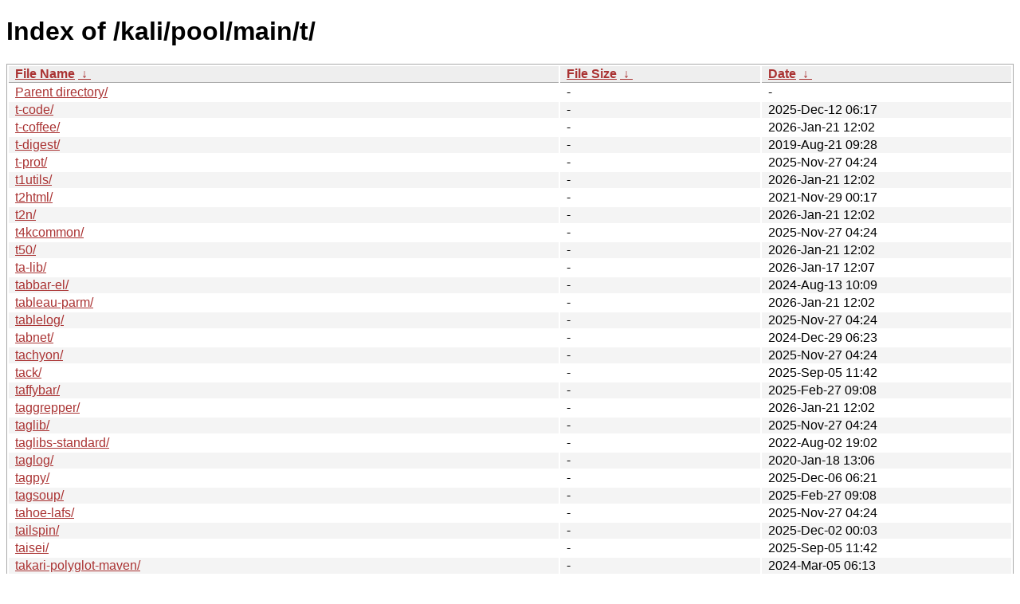

--- FILE ---
content_type: text/html
request_url: https://kali.download/kali/pool/main/t/?C=S&O=D
body_size: 15940
content:
<!DOCTYPE html><html><head><meta http-equiv="content-type" content="text/html; charset=utf-8"><meta name="viewport" content="width=device-width"><style type="text/css">body,html {background:#fff;font-family:"Bitstream Vera Sans","Lucida Grande","Lucida Sans Unicode",Lucidux,Verdana,Lucida,sans-serif;}tr:nth-child(even) {background:#f4f4f4;}th,td {padding:0.1em 0.5em;}th {text-align:left;font-weight:bold;background:#eee;border-bottom:1px solid #aaa;}#list {border:1px solid #aaa;width:100%;}a {color:#a33;}a:hover {color:#e33;}</style>

<title>Index of /kali/pool/main/t/</title>
</head><body><h1>Index of /kali/pool/main/t/</h1>
<table id="list"><thead><tr><th style="width:55%"><a href="?C=N&amp;O=A">File Name</a>&nbsp;<a href="?C=N&amp;O=D">&nbsp;&darr;&nbsp;</a></th><th style="width:20%"><a href="?C=S&amp;O=A">File Size</a>&nbsp;<a href="?C=S&amp;O=D">&nbsp;&darr;&nbsp;</a></th><th style="width:25%"><a href="?C=M&amp;O=A">Date</a>&nbsp;<a href="?C=M&amp;O=D">&nbsp;&darr;&nbsp;</a></th></tr></thead>
<tbody><tr><td class="link"><a href="../">Parent directory/</a></td><td class="size">-</td><td class="date">-</td></tr>
<tr><td class="link"><a href="t-code/" title="t-code">t-code/</a></td><td class="size">-</td><td class="date">2025-Dec-12 06:17</td></tr>
<tr><td class="link"><a href="t-coffee/" title="t-coffee">t-coffee/</a></td><td class="size">-</td><td class="date">2026-Jan-21 12:02</td></tr>
<tr><td class="link"><a href="t-digest/" title="t-digest">t-digest/</a></td><td class="size">-</td><td class="date">2019-Aug-21 09:28</td></tr>
<tr><td class="link"><a href="t-prot/" title="t-prot">t-prot/</a></td><td class="size">-</td><td class="date">2025-Nov-27 04:24</td></tr>
<tr><td class="link"><a href="t1utils/" title="t1utils">t1utils/</a></td><td class="size">-</td><td class="date">2026-Jan-21 12:02</td></tr>
<tr><td class="link"><a href="t2html/" title="t2html">t2html/</a></td><td class="size">-</td><td class="date">2021-Nov-29 00:17</td></tr>
<tr><td class="link"><a href="t2n/" title="t2n">t2n/</a></td><td class="size">-</td><td class="date">2026-Jan-21 12:02</td></tr>
<tr><td class="link"><a href="t4kcommon/" title="t4kcommon">t4kcommon/</a></td><td class="size">-</td><td class="date">2025-Nov-27 04:24</td></tr>
<tr><td class="link"><a href="t50/" title="t50">t50/</a></td><td class="size">-</td><td class="date">2026-Jan-21 12:02</td></tr>
<tr><td class="link"><a href="ta-lib/" title="ta-lib">ta-lib/</a></td><td class="size">-</td><td class="date">2026-Jan-17 12:07</td></tr>
<tr><td class="link"><a href="tabbar-el/" title="tabbar-el">tabbar-el/</a></td><td class="size">-</td><td class="date">2024-Aug-13 10:09</td></tr>
<tr><td class="link"><a href="tableau-parm/" title="tableau-parm">tableau-parm/</a></td><td class="size">-</td><td class="date">2026-Jan-21 12:02</td></tr>
<tr><td class="link"><a href="tablelog/" title="tablelog">tablelog/</a></td><td class="size">-</td><td class="date">2025-Nov-27 04:24</td></tr>
<tr><td class="link"><a href="tabnet/" title="tabnet">tabnet/</a></td><td class="size">-</td><td class="date">2024-Dec-29 06:23</td></tr>
<tr><td class="link"><a href="tachyon/" title="tachyon">tachyon/</a></td><td class="size">-</td><td class="date">2025-Nov-27 04:24</td></tr>
<tr><td class="link"><a href="tack/" title="tack">tack/</a></td><td class="size">-</td><td class="date">2025-Sep-05 11:42</td></tr>
<tr><td class="link"><a href="taffybar/" title="taffybar">taffybar/</a></td><td class="size">-</td><td class="date">2025-Feb-27 09:08</td></tr>
<tr><td class="link"><a href="taggrepper/" title="taggrepper">taggrepper/</a></td><td class="size">-</td><td class="date">2026-Jan-21 12:02</td></tr>
<tr><td class="link"><a href="taglib/" title="taglib">taglib/</a></td><td class="size">-</td><td class="date">2025-Nov-27 04:24</td></tr>
<tr><td class="link"><a href="taglibs-standard/" title="taglibs-standard">taglibs-standard/</a></td><td class="size">-</td><td class="date">2022-Aug-02 19:02</td></tr>
<tr><td class="link"><a href="taglog/" title="taglog">taglog/</a></td><td class="size">-</td><td class="date">2020-Jan-18 13:06</td></tr>
<tr><td class="link"><a href="tagpy/" title="tagpy">tagpy/</a></td><td class="size">-</td><td class="date">2025-Dec-06 06:21</td></tr>
<tr><td class="link"><a href="tagsoup/" title="tagsoup">tagsoup/</a></td><td class="size">-</td><td class="date">2025-Feb-27 09:08</td></tr>
<tr><td class="link"><a href="tahoe-lafs/" title="tahoe-lafs">tahoe-lafs/</a></td><td class="size">-</td><td class="date">2025-Nov-27 04:24</td></tr>
<tr><td class="link"><a href="tailspin/" title="tailspin">tailspin/</a></td><td class="size">-</td><td class="date">2025-Dec-02 00:03</td></tr>
<tr><td class="link"><a href="taisei/" title="taisei">taisei/</a></td><td class="size">-</td><td class="date">2025-Sep-05 11:42</td></tr>
<tr><td class="link"><a href="takari-polyglot-maven/" title="takari-polyglot-maven">takari-polyglot-maven/</a></td><td class="size">-</td><td class="date">2024-Mar-05 06:13</td></tr>
<tr><td class="link"><a href="taktuk/" title="taktuk">taktuk/</a></td><td class="size">-</td><td class="date">2025-Nov-27 04:24</td></tr>
<tr><td class="link"><a href="tali/" title="tali">tali/</a></td><td class="size">-</td><td class="date">2026-Jan-14 12:03</td></tr>
<tr><td class="link"><a href="talksoup.app/" title="talksoup.app">talksoup.app/</a></td><td class="size">-</td><td class="date">2026-Jan-21 12:02</td></tr>
<tr><td class="link"><a href="tamuanova/" title="tamuanova">tamuanova/</a></td><td class="size">-</td><td class="date">2026-Jan-17 12:05</td></tr>
<tr><td class="link"><a href="tandem-mass/" title="tandem-mass">tandem-mass/</a></td><td class="size">-</td><td class="date">2025-Sep-05 11:42</td></tr>
<tr><td class="link"><a href="tang/" title="tang">tang/</a></td><td class="size">-</td><td class="date">2026-Jan-21 12:02</td></tr>
<tr><td class="link"><a href="tanglet/" title="tanglet">tanglet/</a></td><td class="size">-</td><td class="date">2026-Jan-21 12:02</td></tr>
<tr><td class="link"><a href="tango/" title="tango">tango/</a></td><td class="size">-</td><td class="date">2026-Jan-18 12:03</td></tr>
<tr><td class="link"><a href="tango-icon-theme/" title="tango-icon-theme">tango-icon-theme/</a></td><td class="size">-</td><td class="date">2025-May-29 14:40</td></tr>
<tr><td class="link"><a href="tanidvr/" title="tanidvr">tanidvr/</a></td><td class="size">-</td><td class="date">2026-Jan-21 12:02</td></tr>
<tr><td class="link"><a href="taningia/" title="taningia">taningia/</a></td><td class="size">-</td><td class="date">2026-Jan-17 12:05</td></tr>
<tr><td class="link"><a href="tantan/" title="tantan">tantan/</a></td><td class="size">-</td><td class="date">2026-Jan-21 12:02</td></tr>
<tr><td class="link"><a href="tao-config/" title="tao-config">tao-config/</a></td><td class="size">-</td><td class="date">2020-Jul-26 12:02</td></tr>
<tr><td class="link"><a href="tao-json/" title="tao-json">tao-json/</a></td><td class="size">-</td><td class="date">2025-Sep-05 11:42</td></tr>
<tr><td class="link"><a href="tao-pegtl/" title="tao-pegtl">tao-pegtl/</a></td><td class="size">-</td><td class="date">2022-Nov-23 01:58</td></tr>
<tr><td class="link"><a href="taopm/" title="taopm">taopm/</a></td><td class="size">-</td><td class="date">2026-Jan-21 12:02</td></tr>
<tr><td class="link"><a href="tap-plugins/" title="tap-plugins">tap-plugins/</a></td><td class="size">-</td><td class="date">2026-Jan-21 12:02</td></tr>
<tr><td class="link"><a href="tap-plugins-doc/" title="tap-plugins-doc">tap-plugins-doc/</a></td><td class="size">-</td><td class="date">2025-Sep-05 11:42</td></tr>
<tr><td class="link"><a href="tap.py/" title="tap.py">tap.py/</a></td><td class="size">-</td><td class="date">2025-Feb-27 09:08</td></tr>
<tr><td class="link"><a href="tapecalc/" title="tapecalc">tapecalc/</a></td><td class="size">-</td><td class="date">2026-Jan-21 12:02</td></tr>
<tr><td class="link"><a href="taptempo/" title="taptempo">taptempo/</a></td><td class="size">-</td><td class="date">2026-Jan-21 12:02</td></tr>
<tr><td class="link"><a href="tar/" title="tar">tar/</a></td><td class="size">-</td><td class="date">2026-Jan-21 12:02</td></tr>
<tr><td class="link"><a href="tardiff/" title="tardiff">tardiff/</a></td><td class="size">-</td><td class="date">2022-Aug-02 19:02</td></tr>
<tr><td class="link"><a href="tardy/" title="tardy">tardy/</a></td><td class="size">-</td><td class="date">2025-Sep-05 11:42</td></tr>
<tr><td class="link"><a href="target-factory/" title="target-factory">target-factory/</a></td><td class="size">-</td><td class="date">2026-Jan-18 18:02</td></tr>
<tr><td class="link"><a href="targetcli-fb/" title="targetcli-fb">targetcli-fb/</a></td><td class="size">-</td><td class="date">2025-Nov-27 04:24</td></tr>
<tr><td class="link"><a href="tarlz/" title="tarlz">tarlz/</a></td><td class="size">-</td><td class="date">2026-Jan-19 01:11</td></tr>
<tr><td class="link"><a href="tart/" title="tart">tart/</a></td><td class="size">-</td><td class="date">2026-Jan-21 12:02</td></tr>
<tr><td class="link"><a href="task/" title="task">task/</a></td><td class="size">-</td><td class="date">2026-Jan-21 12:02</td></tr>
<tr><td class="link"><a href="task-spooler/" title="task-spooler">task-spooler/</a></td><td class="size">-</td><td class="date">2026-Jan-21 12:02</td></tr>
<tr><td class="link"><a href="taskflow/" title="taskflow">taskflow/</a></td><td class="size">-</td><td class="date">2026-Jan-21 00:04</td></tr>
<tr><td class="link"><a href="tasksel/" title="tasksel">tasksel/</a></td><td class="size">-</td><td class="date">2026-Jan-08 04:14</td></tr>
<tr><td class="link"><a href="tasksh/" title="tasksh">tasksh/</a></td><td class="size">-</td><td class="date">2026-Jan-05 00:16</td></tr>
<tr><td class="link"><a href="taskw/" title="taskw">taskw/</a></td><td class="size">-</td><td class="date">2025-Nov-27 04:24</td></tr>
<tr><td class="link"><a href="tasmanian/" title="tasmanian">tasmanian/</a></td><td class="size">-</td><td class="date">2026-Jan-17 06:22</td></tr>
<tr><td class="link"><a href="tatan/" title="tatan">tatan/</a></td><td class="size">-</td><td class="date">2026-Jan-21 12:02</td></tr>
<tr><td class="link"><a href="taurus/" title="taurus">taurus/</a></td><td class="size">-</td><td class="date">2025-Mar-08 00:00</td></tr>
<tr><td class="link"><a href="taurus-pyqtgraph/" title="taurus-pyqtgraph">taurus-pyqtgraph/</a></td><td class="size">-</td><td class="date">2025-Mar-10 06:23</td></tr>
<tr><td class="link"><a href="taxy-el/" title="taxy-el">taxy-el/</a></td><td class="size">-</td><td class="date">2024-Nov-21 07:58</td></tr>
<tr><td class="link"><a href="taxy-magit-section-el/" title="taxy-magit-section-el">taxy-magit-section-el/</a></td><td class="size">-</td><td class="date">2025-Dec-24 06:18</td></tr>
<tr><td class="link"><a href="tayga/" title="tayga">tayga/</a></td><td class="size">-</td><td class="date">2026-Jan-26 00:17</td></tr>
<tr><td class="link"><a href="tb-goodies/" title="tb-goodies">tb-goodies/</a></td><td class="size">-</td><td class="date">2023-Jun-13 06:09</td></tr>
<tr><td class="link"><a href="tboot/" title="tboot">tboot/</a></td><td class="size">-</td><td class="date">2025-Apr-15 06:05</td></tr>
<tr><td class="link"><a href="tbox/" title="tbox">tbox/</a></td><td class="size">-</td><td class="date">2025-Dec-08 06:20</td></tr>
<tr><td class="link"><a href="tbsync/" title="tbsync">tbsync/</a></td><td class="size">-</td><td class="date">2025-Nov-27 04:24</td></tr>
<tr><td class="link"><a href="tcl-awthemes/" title="tcl-awthemes">tcl-awthemes/</a></td><td class="size">-</td><td class="date">2024-Nov-21 07:58</td></tr>
<tr><td class="link"><a href="tcl-fitstcl/" title="tcl-fitstcl">tcl-fitstcl/</a></td><td class="size">-</td><td class="date">2026-Jan-21 00:04</td></tr>
<tr><td class="link"><a href="tcl-signal/" title="tcl-signal">tcl-signal/</a></td><td class="size">-</td><td class="date">2026-Jan-21 00:04</td></tr>
<tr><td class="link"><a href="tcl-sugar/" title="tcl-sugar">tcl-sugar/</a></td><td class="size">-</td><td class="date">2021-Feb-16 12:23</td></tr>
<tr><td class="link"><a href="tcl-syslog/" title="tcl-syslog">tcl-syslog/</a></td><td class="size">-</td><td class="date">2025-Dec-30 06:18</td></tr>
<tr><td class="link"><a href="tcl-unix-sockets/" title="tcl-unix-sockets">tcl-unix-sockets/</a></td><td class="size">-</td><td class="date">2026-Jan-08 06:19</td></tr>
<tr><td class="link"><a href="tcl8.4/" title="tcl8.4">tcl8.4/</a></td><td class="size">-</td><td class="date">2016-Dec-29 12:00</td></tr>
<tr><td class="link"><a href="tcl8.6/" title="tcl8.6">tcl8.6/</a></td><td class="size">-</td><td class="date">2026-Jan-18 12:03</td></tr>
<tr><td class="link"><a href="tcl9.0/" title="tcl9.0">tcl9.0/</a></td><td class="size">-</td><td class="date">2025-Dec-01 00:20</td></tr>
<tr><td class="link"><a href="tclap/" title="tclap">tclap/</a></td><td class="size">-</td><td class="date">2025-Sep-05 11:42</td></tr>
<tr><td class="link"><a href="tclcl/" title="tclcl">tclcl/</a></td><td class="size">-</td><td class="date">2025-Nov-27 04:24</td></tr>
<tr><td class="link"><a href="tclcurl/" title="tclcurl">tclcurl/</a></td><td class="size">-</td><td class="date">2026-Jan-09 06:19</td></tr>
<tr><td class="link"><a href="tclex/" title="tclex">tclex/</a></td><td class="size">-</td><td class="date">2025-Sep-05 11:42</td></tr>
<tr><td class="link"><a href="tcllib/" title="tcllib">tcllib/</a></td><td class="size">-</td><td class="date">2026-Jan-21 00:04</td></tr>
<tr><td class="link"><a href="tclodbc/" title="tclodbc">tclodbc/</a></td><td class="size">-</td><td class="date">2026-Jan-21 12:02</td></tr>
<tr><td class="link"><a href="tclreadline/" title="tclreadline">tclreadline/</a></td><td class="size">-</td><td class="date">2026-Jan-21 00:04</td></tr>
<tr><td class="link"><a href="tclsoldout/" title="tclsoldout">tclsoldout/</a></td><td class="size">-</td><td class="date">2026-Jan-09 06:19</td></tr>
<tr><td class="link"><a href="tclthread/" title="tclthread">tclthread/</a></td><td class="size">-</td><td class="date">2026-Jan-21 00:04</td></tr>
<tr><td class="link"><a href="tclthread3/" title="tclthread3">tclthread3/</a></td><td class="size">-</td><td class="date">2025-Dec-22 00:16</td></tr>
<tr><td class="link"><a href="tcltk-defaults/" title="tcltk-defaults">tcltk-defaults/</a></td><td class="size">-</td><td class="date">2025-Nov-27 04:24</td></tr>
<tr><td class="link"><a href="tcltls/" title="tcltls">tcltls/</a></td><td class="size">-</td><td class="date">2026-Jan-21 00:04</td></tr>
<tr><td class="link"><a href="tcltrf/" title="tcltrf">tcltrf/</a></td><td class="size">-</td><td class="date">2026-Jan-21 00:04</td></tr>
<tr><td class="link"><a href="tcludp/" title="tcludp">tcludp/</a></td><td class="size">-</td><td class="date">2026-Jan-21 00:04</td></tr>
<tr><td class="link"><a href="tclvfs/" title="tclvfs">tclvfs/</a></td><td class="size">-</td><td class="date">2026-Jan-21 00:04</td></tr>
<tr><td class="link"><a href="tclws/" title="tclws">tclws/</a></td><td class="size">-</td><td class="date">2024-Nov-25 00:11</td></tr>
<tr><td class="link"><a href="tclx8.4/" title="tclx8.4">tclx8.4/</a></td><td class="size">-</td><td class="date">2026-Jan-24 12:01</td></tr>
<tr><td class="link"><a href="tclxml/" title="tclxml">tclxml/</a></td><td class="size">-</td><td class="date">2026-Jan-21 00:04</td></tr>
<tr><td class="link"><a href="tcm/" title="tcm">tcm/</a></td><td class="size">-</td><td class="date">2026-Jan-21 12:02</td></tr>
<tr><td class="link"><a href="tcmu/" title="tcmu">tcmu/</a></td><td class="size">-</td><td class="date">2025-Nov-27 04:24</td></tr>
<tr><td class="link"><a href="tcode/" title="tcode">tcode/</a></td><td class="size">-</td><td class="date">2021-Aug-31 15:21</td></tr>
<tr><td class="link"><a href="tcp-wrappers/" title="tcp-wrappers">tcp-wrappers/</a></td><td class="size">-</td><td class="date">2026-Jan-18 18:05</td></tr>
<tr><td class="link"><a href="tcpbench/" title="tcpbench">tcpbench/</a></td><td class="size">-</td><td class="date">2026-Jan-21 12:02</td></tr>
<tr><td class="link"><a href="tcpdf/" title="tcpdf">tcpdf/</a></td><td class="size">-</td><td class="date">2025-Dec-29 00:27</td></tr>
<tr><td class="link"><a href="tcpdump/" title="tcpdump">tcpdump/</a></td><td class="size">-</td><td class="date">2026-Jan-21 12:02</td></tr>
<tr><td class="link"><a href="tcpflow/" title="tcpflow">tcpflow/</a></td><td class="size">-</td><td class="date">2026-Jan-21 12:02</td></tr>
<tr><td class="link"><a href="tcpick/" title="tcpick">tcpick/</a></td><td class="size">-</td><td class="date">2026-Jan-21 12:02</td></tr>
<tr><td class="link"><a href="tcplay/" title="tcplay">tcplay/</a></td><td class="size">-</td><td class="date">2025-Nov-27 04:24</td></tr>
<tr><td class="link"><a href="tcpreen/" title="tcpreen">tcpreen/</a></td><td class="size">-</td><td class="date">2026-Jan-21 12:02</td></tr>
<tr><td class="link"><a href="tcpreplay/" title="tcpreplay">tcpreplay/</a></td><td class="size">-</td><td class="date">2026-Jan-21 12:02</td></tr>
<tr><td class="link"><a href="tcpslice/" title="tcpslice">tcpslice/</a></td><td class="size">-</td><td class="date">2026-Jan-21 12:02</td></tr>
<tr><td class="link"><a href="tcpspy/" title="tcpspy">tcpspy/</a></td><td class="size">-</td><td class="date">2026-Jan-26 00:17</td></tr>
<tr><td class="link"><a href="tcpstat/" title="tcpstat">tcpstat/</a></td><td class="size">-</td><td class="date">2026-Jan-21 12:02</td></tr>
<tr><td class="link"><a href="tcptraceroute/" title="tcptraceroute">tcptraceroute/</a></td><td class="size">-</td><td class="date">2026-Jan-21 12:02</td></tr>
<tr><td class="link"><a href="tcptrack/" title="tcptrack">tcptrack/</a></td><td class="size">-</td><td class="date">2026-Jan-21 12:02</td></tr>
<tr><td class="link"><a href="tcputils/" title="tcputils">tcputils/</a></td><td class="size">-</td><td class="date">2026-Jan-21 12:02</td></tr>
<tr><td class="link"><a href="tcs/" title="tcs">tcs/</a></td><td class="size">-</td><td class="date">2026-Jan-21 12:02</td></tr>
<tr><td class="link"><a href="tcsh/" title="tcsh">tcsh/</a></td><td class="size">-</td><td class="date">2026-Jan-26 00:17</td></tr>
<tr><td class="link"><a href="tcvt/" title="tcvt">tcvt/</a></td><td class="size">-</td><td class="date">2023-Nov-30 02:16</td></tr>
<tr><td class="link"><a href="td/" title="td">td/</a></td><td class="size">-</td><td class="date">2025-Dec-11 06:19</td></tr>
<tr><td class="link"><a href="td1.8.11/" title="td1.8.11">td1.8.11/</a></td><td class="size">-</td><td class="date">2026-Jan-21 06:19</td></tr>
<tr><td class="link"><a href="td2planet/" title="td2planet">td2planet/</a></td><td class="size">-</td><td class="date">2022-Nov-23 01:58</td></tr>
<tr><td class="link"><a href="tdbc/" title="tdbc">tdbc/</a></td><td class="size">-</td><td class="date">2025-Dec-02 06:21</td></tr>
<tr><td class="link"><a href="tdbcmysql/" title="tdbcmysql">tdbcmysql/</a></td><td class="size">-</td><td class="date">2026-Jan-26 00:17</td></tr>
<tr><td class="link"><a href="tdbcodbc/" title="tdbcodbc">tdbcodbc/</a></td><td class="size">-</td><td class="date">2026-Jan-26 00:17</td></tr>
<tr><td class="link"><a href="tdbcpostgres/" title="tdbcpostgres">tdbcpostgres/</a></td><td class="size">-</td><td class="date">2026-Jan-26 00:17</td></tr>
<tr><td class="link"><a href="tdbcsqlite3/" title="tdbcsqlite3">tdbcsqlite3/</a></td><td class="size">-</td><td class="date">2025-Dec-16 06:17</td></tr>
<tr><td class="link"><a href="tdc/" title="tdc">tdc/</a></td><td class="size">-</td><td class="date">2026-Jan-21 12:02</td></tr>
<tr><td class="link"><a href="tdfsb/" title="tdfsb">tdfsb/</a></td><td class="size">-</td><td class="date">2026-Jan-21 12:02</td></tr>
<tr><td class="link"><a href="tdiary/" title="tdiary">tdiary/</a></td><td class="size">-</td><td class="date">2026-Jan-05 00:16</td></tr>
<tr><td class="link"><a href="tdiary-contrib/" title="tdiary-contrib">tdiary-contrib/</a></td><td class="size">-</td><td class="date">2024-Nov-21 07:58</td></tr>
<tr><td class="link"><a href="tdiary-style-gfm/" title="tdiary-style-gfm">tdiary-style-gfm/</a></td><td class="size">-</td><td class="date">2024-May-27 13:39</td></tr>
<tr><td class="link"><a href="tdiary-style-rd/" title="tdiary-style-rd">tdiary-style-rd/</a></td><td class="size">-</td><td class="date">2022-Aug-02 19:02</td></tr>
<tr><td class="link"><a href="tdiary-theme/" title="tdiary-theme">tdiary-theme/</a></td><td class="size">-</td><td class="date">2024-May-27 13:39</td></tr>
<tr><td class="link"><a href="tdigest/" title="tdigest">tdigest/</a></td><td class="size">-</td><td class="date">2025-Nov-27 04:24</td></tr>
<tr><td class="link"><a href="tdom/" title="tdom">tdom/</a></td><td class="size">-</td><td class="date">2026-Jan-21 00:04</td></tr>
<tr><td class="link"><a href="tds-fdw/" title="tds-fdw">tds-fdw/</a></td><td class="size">-</td><td class="date">2025-Nov-27 04:24</td></tr>
<tr><td class="link"><a href="te923con/" title="te923con">te923con/</a></td><td class="size">-</td><td class="date">2026-Jan-21 12:02</td></tr>
<tr><td class="link"><a href="tea/" title="tea">tea/</a></td><td class="size">-</td><td class="date">2026-Jan-21 12:02</td></tr>
<tr><td class="link"><a href="tea-cli/" title="tea-cli">tea-cli/</a></td><td class="size">-</td><td class="date">2026-Jan-19 01:11</td></tr>
<tr><td class="link"><a href="tea4cups/" title="tea4cups">tea4cups/</a></td><td class="size">-</td><td class="date">2025-Nov-27 04:24</td></tr>
<tr><td class="link"><a href="teakra/" title="teakra">teakra/</a></td><td class="size">-</td><td class="date">2026-Jan-18 06:19</td></tr>
<tr><td class="link"><a href="teamsploit/" title="teamsploit">teamsploit/</a></td><td class="size">-</td><td class="date">2023-Mar-07 13:36</td></tr>
<tr><td class="link"><a href="teckit/" title="teckit">teckit/</a></td><td class="size">-</td><td class="date">2025-Dec-26 06:26</td></tr>
<tr><td class="link"><a href="tecla/" title="tecla">tecla/</a></td><td class="size">-</td><td class="date">2026-Jan-26 00:17</td></tr>
<tr><td class="link"><a href="tecnoballz/" title="tecnoballz">tecnoballz/</a></td><td class="size">-</td><td class="date">2026-Jan-21 12:02</td></tr>
<tr><td class="link"><a href="teem/" title="teem">teem/</a></td><td class="size">-</td><td class="date">2026-Jan-17 18:00</td></tr>
<tr><td class="link"><a href="teensy-loader-cli/" title="teensy-loader-cli">teensy-loader-cli/</a></td><td class="size">-</td><td class="date">2026-Jan-21 12:02</td></tr>
<tr><td class="link"><a href="teeworlds/" title="teeworlds">teeworlds/</a></td><td class="size">-</td><td class="date">2026-Jan-21 12:02</td></tr>
<tr><td class="link"><a href="teg/" title="teg">teg/</a></td><td class="size">-</td><td class="date">2026-Jan-21 12:02</td></tr>
<tr><td class="link"><a href="tegaki-zinnia-japanese/" title="tegaki-zinnia-japanese">tegaki-zinnia-japanese/</a></td><td class="size">-</td><td class="date">2022-Nov-23 01:58</td></tr>
<tr><td class="link"><a href="tegaki-zinnia-simplified-chinese/" title="tegaki-zinnia-simplified-chinese">tegaki-zinnia-simplified-chinese/</a></td><td class="size">-</td><td class="date">2023-Mar-07 13:36</td></tr>
<tr><td class="link"><a href="telegnome/" title="telegnome">telegnome/</a></td><td class="size">-</td><td class="date">2026-Jan-21 12:02</td></tr>
<tr><td class="link"><a href="telegram-desktop/" title="telegram-desktop">telegram-desktop/</a></td><td class="size">-</td><td class="date">2025-Dec-29 00:27</td></tr>
<tr><td class="link"><a href="telegram-send/" title="telegram-send">telegram-send/</a></td><td class="size">-</td><td class="date">2026-Jan-19 12:01</td></tr>
<tr><td class="link"><a href="telemetry-tempest-plugin/" title="telemetry-tempest-plugin">telemetry-tempest-plugin/</a></td><td class="size">-</td><td class="date">2025-Nov-27 04:24</td></tr>
<tr><td class="link"><a href="telepathy-farstream/" title="telepathy-farstream">telepathy-farstream/</a></td><td class="size">-</td><td class="date">2025-Dec-09 06:18</td></tr>
<tr><td class="link"><a href="telepathy-glib/" title="telepathy-glib">telepathy-glib/</a></td><td class="size">-</td><td class="date">2025-Dec-09 06:18</td></tr>
<tr><td class="link"><a href="telepathy-haze/" title="telepathy-haze">telepathy-haze/</a></td><td class="size">-</td><td class="date">2026-Jan-21 12:02</td></tr>
<tr><td class="link"><a href="telepathy-idle/" title="telepathy-idle">telepathy-idle/</a></td><td class="size">-</td><td class="date">2025-Sep-05 11:42</td></tr>
<tr><td class="link"><a href="telepathy-logger/" title="telepathy-logger">telepathy-logger/</a></td><td class="size">-</td><td class="date">2026-Jan-18 12:03</td></tr>
<tr><td class="link"><a href="telepathy-mission-control-5/" title="telepathy-mission-control-5">telepathy-mission-control-5/</a></td><td class="size">-</td><td class="date">2026-Jan-18 18:02</td></tr>
<tr><td class="link"><a href="telepathy-ofono/" title="telepathy-ofono">telepathy-ofono/</a></td><td class="size">-</td><td class="date">2026-Jan-21 12:02</td></tr>
<tr><td class="link"><a href="telepathy-phoenix/" title="telepathy-phoenix">telepathy-phoenix/</a></td><td class="size">-</td><td class="date">2013-Jan-16 21:37</td></tr>
<tr><td class="link"><a href="telepathy-qt/" title="telepathy-qt">telepathy-qt/</a></td><td class="size">-</td><td class="date">2026-Jan-18 12:02</td></tr>
<tr><td class="link"><a href="telepathy-rakia/" title="telepathy-rakia">telepathy-rakia/</a></td><td class="size">-</td><td class="date">2026-Jan-21 12:02</td></tr>
<tr><td class="link"><a href="telepathy-spec/" title="telepathy-spec">telepathy-spec/</a></td><td class="size">-</td><td class="date">2020-Jan-18 13:06</td></tr>
<tr><td class="link"><a href="tellico/" title="tellico">tellico/</a></td><td class="size">-</td><td class="date">2026-Jan-27 06:21</td></tr>
<tr><td class="link"><a href="tempest/" title="tempest">tempest/</a></td><td class="size">-</td><td class="date">2025-Nov-27 04:24</td></tr>
<tr><td class="link"><a href="tempest-for-eliza/" title="tempest-for-eliza">tempest-for-eliza/</a></td><td class="size">-</td><td class="date">2026-Jan-21 12:02</td></tr>
<tr><td class="link"><a href="tempest-horizon/" title="tempest-horizon">tempest-horizon/</a></td><td class="size">-</td><td class="date">2025-Feb-27 09:08</td></tr>
<tr><td class="link"><a href="template-glib/" title="template-glib">template-glib/</a></td><td class="size">-</td><td class="date">2025-Nov-27 04:24</td></tr>
<tr><td class="link"><a href="templating-maven-plugin/" title="templating-maven-plugin">templating-maven-plugin/</a></td><td class="size">-</td><td class="date">2023-Aug-16 16:08</td></tr>
<tr><td class="link"><a href="tenace/" title="tenace">tenace/</a></td><td class="size">-</td><td class="date">2026-Jan-21 12:02</td></tr>
<tr><td class="link"><a href="tenmado/" title="tenmado">tenmado/</a></td><td class="size">-</td><td class="date">2026-Jan-21 12:02</td></tr>
<tr><td class="link"><a href="tennix/" title="tennix">tennix/</a></td><td class="size">-</td><td class="date">2026-Jan-21 12:02</td></tr>
<tr><td class="link"><a href="tensorflow/" title="tensorflow">tensorflow/</a></td><td class="size">-</td><td class="date">2026-Jan-18 12:01</td></tr>
<tr><td class="link"><a href="tensorpipe/" title="tensorpipe">tensorpipe/</a></td><td class="size">-</td><td class="date">2025-Nov-27 04:24</td></tr>
<tr><td class="link"><a href="termbox/" title="termbox">termbox/</a></td><td class="size">-</td><td class="date">2025-Dec-06 06:21</td></tr>
<tr><td class="link"><a href="termdebug/" title="termdebug">termdebug/</a></td><td class="size">-</td><td class="date">2026-Jan-21 12:02</td></tr>
<tr><td class="link"><a href="terminado/" title="terminado">terminado/</a></td><td class="size">-</td><td class="date">2024-Aug-13 10:09</td></tr>
<tr><td class="link"><a href="terminal.app/" title="terminal.app">terminal.app/</a></td><td class="size">-</td><td class="date">2026-Jan-21 12:02</td></tr>
<tr><td class="link"><a href="terminaltables/" title="terminaltables">terminaltables/</a></td><td class="size">-</td><td class="date">2025-May-29 14:40</td></tr>
<tr><td class="link"><a href="terminaltables3/" title="terminaltables3">terminaltables3/</a></td><td class="size">-</td><td class="date">2026-Jan-26 00:17</td></tr>
<tr><td class="link"><a href="terminaltexteffects/" title="terminaltexteffects">terminaltexteffects/</a></td><td class="size">-</td><td class="date">2025-Dec-08 12:05</td></tr>
<tr><td class="link"><a href="terminator/" title="terminator">terminator/</a></td><td class="size">-</td><td class="date">2025-Sep-05 11:42</td></tr>
<tr><td class="link"><a href="terminatorx/" title="terminatorx">terminatorx/</a></td><td class="size">-</td><td class="date">2026-Jan-21 12:02</td></tr>
<tr><td class="link"><a href="termineter/" title="termineter">termineter/</a></td><td class="size">-</td><td class="date">2024-Nov-21 07:58</td></tr>
<tr><td class="link"><a href="terminews/" title="terminews">terminews/</a></td><td class="size">-</td><td class="date">2025-Dec-02 00:03</td></tr>
<tr><td class="link"><a href="terminology/" title="terminology">terminology/</a></td><td class="size">-</td><td class="date">2026-Jan-21 12:02</td></tr>
<tr><td class="link"><a href="terminus/" title="terminus">terminus/</a></td><td class="size">-</td><td class="date">2025-Dec-07 06:22</td></tr>
<tr><td class="link"><a href="termit/" title="termit">termit/</a></td><td class="size">-</td><td class="date">2026-Jan-21 12:02</td></tr>
<tr><td class="link"><a href="termpaint/" title="termpaint">termpaint/</a></td><td class="size">-</td><td class="date">2025-Dec-02 06:21</td></tr>
<tr><td class="link"><a href="termrec/" title="termrec">termrec/</a></td><td class="size">-</td><td class="date">2026-Jan-18 06:24</td></tr>
<tr><td class="link"><a href="termshark/" title="termshark">termshark/</a></td><td class="size">-</td><td class="date">2025-Dec-02 00:03</td></tr>
<tr><td class="link"><a href="termtosvg/" title="termtosvg">termtosvg/</a></td><td class="size">-</td><td class="date">2025-May-29 14:40</td></tr>
<tr><td class="link"><a href="terraform/" title="terraform">terraform/</a></td><td class="size">-</td><td class="date">2026-Jan-12 15:03</td></tr>
<tr><td class="link"><a href="terraform-switcher/" title="terraform-switcher">terraform-switcher/</a></td><td class="size">-</td><td class="date">2025-Dec-02 00:03</td></tr>
<tr><td class="link"><a href="terraintool/" title="terraintool">terraintool/</a></td><td class="size">-</td><td class="date">2025-Feb-27 09:08</td></tr>
<tr><td class="link"><a href="terraphast/" title="terraphast">terraphast/</a></td><td class="size">-</td><td class="date">2025-Dec-01 00:05</td></tr>
<tr><td class="link"><a href="teseq/" title="teseq">teseq/</a></td><td class="size">-</td><td class="date">2026-Jan-21 12:02</td></tr>
<tr><td class="link"><a href="tesla-powerwall/" title="tesla-powerwall">tesla-powerwall/</a></td><td class="size">-</td><td class="date">2024-Aug-11 12:03</td></tr>
<tr><td class="link"><a href="tesla-wall-connector/" title="tesla-wall-connector">tesla-wall-connector/</a></td><td class="size">-</td><td class="date">2025-Nov-27 04:24</td></tr>
<tr><td class="link"><a href="tess/" title="tess">tess/</a></td><td class="size">-</td><td class="date">2025-Nov-27 04:24</td></tr>
<tr><td class="link"><a href="tesseract/" title="tesseract">tesseract/</a></td><td class="size">-</td><td class="date">2026-Jan-18 12:01</td></tr>
<tr><td class="link"><a href="tesseract-lang/" title="tesseract-lang">tesseract-lang/</a></td><td class="size">-</td><td class="date">2022-Aug-02 19:02</td></tr>
<tr><td class="link"><a href="tessie-api/" title="tessie-api">tessie-api/</a></td><td class="size">-</td><td class="date">2025-Dec-01 00:20</td></tr>
<tr><td class="link"><a href="test-check-clojure/" title="test-check-clojure">test-check-clojure/</a></td><td class="size">-</td><td class="date">2025-May-29 14:40</td></tr>
<tr><td class="link"><a href="test-chuck-clojure/" title="test-chuck-clojure">test-chuck-clojure/</a></td><td class="size">-</td><td class="date">2025-Nov-27 04:24</td></tr>
<tr><td class="link"><a href="test-generative-clojure/" title="test-generative-clojure">test-generative-clojure/</a></td><td class="size">-</td><td class="date">2023-Mar-07 13:36</td></tr>
<tr><td class="link"><a href="testdisk/" title="testdisk">testdisk/</a></td><td class="size">-</td><td class="date">2026-Jan-21 12:02</td></tr>
<tr><td class="link"><a href="testng/" title="testng">testng/</a></td><td class="size">-</td><td class="date">2025-Dec-01 00:20</td></tr>
<tr><td class="link"><a href="testng7/" title="testng7">testng7/</a></td><td class="size">-</td><td class="date">2025-Dec-01 00:20</td></tr>
<tr><td class="link"><a href="testpath/" title="testpath">testpath/</a></td><td class="size">-</td><td class="date">2022-Nov-23 01:58</td></tr>
<tr><td class="link"><a href="testrepository/" title="testrepository">testrepository/</a></td><td class="size">-</td><td class="date">2025-Nov-27 04:24</td></tr>
<tr><td class="link"><a href="testresources/" title="testresources">testresources/</a></td><td class="size">-</td><td class="date">2024-May-27 13:39</td></tr>
<tr><td class="link"><a href="testssl.sh/" title="testssl.sh">testssl.sh/</a></td><td class="size">-</td><td class="date">2025-Nov-27 04:24</td></tr>
<tr><td class="link"><a href="testsweeper/" title="testsweeper">testsweeper/</a></td><td class="size">-</td><td class="date">2026-Jan-04 06:18</td></tr>
<tr><td class="link"><a href="tetex-brev/" title="tetex-brev">tetex-brev/</a></td><td class="size">-</td><td class="date">2024-Aug-13 10:09</td></tr>
<tr><td class="link"><a href="tetgen/" title="tetgen">tetgen/</a></td><td class="size">-</td><td class="date">2025-Nov-27 04:24</td></tr>
<tr><td class="link"><a href="tetradraw/" title="tetradraw">tetradraw/</a></td><td class="size">-</td><td class="date">2025-Sep-05 11:42</td></tr>
<tr><td class="link"><a href="tetragon/" title="tetragon">tetragon/</a></td><td class="size">-</td><td class="date">2025-Sep-05 11:42</td></tr>
<tr><td class="link"><a href="tetraproc/" title="tetraproc">tetraproc/</a></td><td class="size">-</td><td class="date">2026-Jan-21 12:02</td></tr>
<tr><td class="link"><a href="tetrinet/" title="tetrinet">tetrinet/</a></td><td class="size">-</td><td class="date">2026-Jan-21 12:02</td></tr>
<tr><td class="link"><a href="tetrinetx/" title="tetrinetx">tetrinetx/</a></td><td class="size">-</td><td class="date">2025-Nov-27 04:24</td></tr>
<tr><td class="link"><a href="tetzle/" title="tetzle">tetzle/</a></td><td class="size">-</td><td class="date">2026-Jan-21 12:02</td></tr>
<tr><td class="link"><a href="tex-common/" title="tex-common">tex-common/</a></td><td class="size">-</td><td class="date">2025-Dec-11 06:18</td></tr>
<tr><td class="link"><a href="tex-fmt/" title="tex-fmt">tex-fmt/</a></td><td class="size">-</td><td class="date">2026-Jan-12 00:17</td></tr>
<tr><td class="link"><a href="tex-gyre/" title="tex-gyre">tex-gyre/</a></td><td class="size">-</td><td class="date">2025-Nov-27 04:24</td></tr>
<tr><td class="link"><a href="texext/" title="texext">texext/</a></td><td class="size">-</td><td class="date">2025-Nov-27 04:24</td></tr>
<tr><td class="link"><a href="texhyphj/" title="texhyphj">texhyphj/</a></td><td class="size">-</td><td class="date">2021-Feb-16 12:23</td></tr>
<tr><td class="link"><a href="texi2html/" title="texi2html">texi2html/</a></td><td class="size">-</td><td class="date">2023-Mar-07 13:36</td></tr>
<tr><td class="link"><a href="texify/" title="texify">texify/</a></td><td class="size">-</td><td class="date">2025-Feb-27 09:08</td></tr>
<tr><td class="link"><a href="texinfo/" title="texinfo">texinfo/</a></td><td class="size">-</td><td class="date">2025-Nov-27 04:24</td></tr>
<tr><td class="link"><a href="texlab/" title="texlab">texlab/</a></td><td class="size">-</td><td class="date">2026-Jan-12 00:17</td></tr>
<tr><td class="link"><a href="texlive-base/" title="texlive-base">texlive-base/</a></td><td class="size">-</td><td class="date">2025-Dec-07 06:20</td></tr>
<tr><td class="link"><a href="texlive-bin/" title="texlive-bin">texlive-bin/</a></td><td class="size">-</td><td class="date">2025-Dec-02 06:21</td></tr>
<tr><td class="link"><a href="texlive-extra/" title="texlive-extra">texlive-extra/</a></td><td class="size">-</td><td class="date">2025-Dec-29 12:22</td></tr>
<tr><td class="link"><a href="texlive-lang/" title="texlive-lang">texlive-lang/</a></td><td class="size">-</td><td class="date">2025-Dec-07 06:19</td></tr>
<tr><td class="link"><a href="texmacs/" title="texmacs">texmacs/</a></td><td class="size">-</td><td class="date">2026-Jan-21 00:04</td></tr>
<tr><td class="link"><a href="texmaker/" title="texmaker">texmaker/</a></td><td class="size">-</td><td class="date">2026-Jan-21 12:02</td></tr>
<tr><td class="link"><a href="texstudio/" title="texstudio">texstudio/</a></td><td class="size">-</td><td class="date">2026-Jan-22 06:18</td></tr>
<tr><td class="link"><a href="textarea-caret.js/" title="textarea-caret.js">textarea-caret.js/</a></td><td class="size">-</td><td class="date">2022-Feb-24 06:01</td></tr>
<tr><td class="link"><a href="textdistance/" title="textdistance">textdistance/</a></td><td class="size">-</td><td class="date">2025-May-29 14:41</td></tr>
<tr><td class="link"><a href="textdraw/" title="textdraw">textdraw/</a></td><td class="size">-</td><td class="date">2026-Jan-21 12:02</td></tr>
<tr><td class="link"><a href="textedit.app/" title="textedit.app">textedit.app/</a></td><td class="size">-</td><td class="date">2026-Jan-21 12:02</td></tr>
<tr><td class="link"><a href="textql/" title="textql">textql/</a></td><td class="size">-</td><td class="date">2025-Dec-02 00:03</td></tr>
<tr><td class="link"><a href="texttable/" title="texttable">texttable/</a></td><td class="size">-</td><td class="date">2024-Aug-13 10:09</td></tr>
<tr><td class="link"><a href="textual/" title="textual">textual/</a></td><td class="size">-</td><td class="date">2026-Jan-23 12:01</td></tr>
<tr><td class="link"><a href="textual-autocomplete/" title="textual-autocomplete">textual-autocomplete/</a></td><td class="size">-</td><td class="date">2025-Dec-06 06:18</td></tr>
<tr><td class="link"><a href="textual-fastdatatable/" title="textual-fastdatatable">textual-fastdatatable/</a></td><td class="size">-</td><td class="date">2025-Nov-27 04:24</td></tr>
<tr><td class="link"><a href="textual-textarea/" title="textual-textarea">textual-textarea/</a></td><td class="size">-</td><td class="date">2025-Nov-27 04:24</td></tr>
<tr><td class="link"><a href="texworks/" title="texworks">texworks/</a></td><td class="size">-</td><td class="date">2026-Jan-21 12:02</td></tr>
<tr><td class="link"><a href="texworks-manual/" title="texworks-manual">texworks-manual/</a></td><td class="size">-</td><td class="date">2025-Nov-27 04:24</td></tr>
<tr><td class="link"><a href="tf/" title="tf">tf/</a></td><td class="size">-</td><td class="date">2026-Jan-21 12:02</td></tr>
<tr><td class="link"><a href="tf5/" title="tf5">tf5/</a></td><td class="size">-</td><td class="date">2026-Jan-21 12:02</td></tr>
<tr><td class="link"><a href="tfdocgen/" title="tfdocgen">tfdocgen/</a></td><td class="size">-</td><td class="date">2026-Jan-21 12:02</td></tr>
<tr><td class="link"><a href="tfk8s/" title="tfk8s">tfk8s/</a></td><td class="size">-</td><td class="date">2025-Dec-02 00:03</td></tr>
<tr><td class="link"><a href="tfortune/" title="tfortune">tfortune/</a></td><td class="size">-</td><td class="date">2026-Jan-21 12:02</td></tr>
<tr><td class="link"><a href="tftp-hpa/" title="tftp-hpa">tftp-hpa/</a></td><td class="size">-</td><td class="date">2026-Jan-19 01:11</td></tr>
<tr><td class="link"><a href="tftp-proxy/" title="tftp-proxy">tftp-proxy/</a></td><td class="size">-</td><td class="date">2025-Dec-02 00:03</td></tr>
<tr><td class="link"><a href="tftpd32/" title="tftpd32">tftpd32/</a></td><td class="size">-</td><td class="date">2021-Sep-19 16:01</td></tr>
<tr><td class="link"><a href="tgif/" title="tgif">tgif/</a></td><td class="size">-</td><td class="date">2026-Jan-26 00:17</td></tr>
<tr><td class="link"><a href="tgl/" title="tgl">tgl/</a></td><td class="size">-</td><td class="date">2026-Jan-18 12:02</td></tr>
<tr><td class="link"><a href="tgt/" title="tgt">tgt/</a></td><td class="size">-</td><td class="date">2026-Jan-21 12:02</td></tr>
<tr><td class="link"><a href="thaixfonts/" title="thaixfonts">thaixfonts/</a></td><td class="size">-</td><td class="date">2023-Mar-10 00:07</td></tr>
<tr><td class="link"><a href="thc-ipv6/" title="thc-ipv6">thc-ipv6/</a></td><td class="size">-</td><td class="date">2026-Jan-21 12:02</td></tr>
<tr><td class="link"><a href="thc-pptp-bruter/" title="thc-pptp-bruter">thc-pptp-bruter/</a></td><td class="size">-</td><td class="date">2025-Dec-10 16:07</td></tr>
<tr><td class="link"><a href="thc-ssl-dos/" title="thc-ssl-dos">thc-ssl-dos/</a></td><td class="size">-</td><td class="date">2025-Dec-10 16:28</td></tr>
<tr><td class="link"><a href="thefuck/" title="thefuck">thefuck/</a></td><td class="size">-</td><td class="date">2025-Nov-27 04:24</td></tr>
<tr><td class="link"><a href="thefuzz/" title="thefuzz">thefuzz/</a></td><td class="size">-</td><td class="date">2024-May-27 13:39</td></tr>
<tr><td class="link"><a href="theharvester/" title="theharvester">theharvester/</a></td><td class="size">-</td><td class="date">2026-Jan-06 07:36</td></tr>
<tr><td class="link"><a href="thehive/" title="thehive">thehive/</a></td><td class="size">-</td><td class="date">2024-Nov-21 07:58</td></tr>
<tr><td class="link"><a href="theli/" title="theli">theli/</a></td><td class="size">-</td><td class="date">2026-Jan-21 12:02</td></tr>
<tr><td class="link"><a href="theme-d/" title="theme-d">theme-d/</a></td><td class="size">-</td><td class="date">2026-Jan-05 00:16</td></tr>
<tr><td class="link"><a href="theme-d-intr/" title="theme-d-intr">theme-d-intr/</a></td><td class="size">-</td><td class="date">2025-Dec-11 06:19</td></tr>
<tr><td class="link"><a href="themole/" title="themole">themole/</a></td><td class="size">-</td><td class="date">2021-Nov-25 13:09</td></tr>
<tr><td class="link"><a href="therion/" title="therion">therion/</a></td><td class="size">-</td><td class="date">2026-Jan-21 12:02</td></tr>
<tr><td class="link"><a href="thermald/" title="thermald">thermald/</a></td><td class="size">-</td><td class="date">2026-Jan-05 00:16</td></tr>
<tr><td class="link"><a href="thermobeacon-ble/" title="thermobeacon-ble">thermobeacon-ble/</a></td><td class="size">-</td><td class="date">2025-Nov-27 04:24</td></tr>
<tr><td class="link"><a href="thermopro-ble/" title="thermopro-ble">thermopro-ble/</a></td><td class="size">-</td><td class="date">2025-Dec-17 12:01</td></tr>
<tr><td class="link"><a href="theseus/" title="theseus">theseus/</a></td><td class="size">-</td><td class="date">2024-Nov-21 07:58</td></tr>
<tr><td class="link"><a href="thesias/" title="thesias">thesias/</a></td><td class="size">-</td><td class="date">2025-Nov-27 04:24</td></tr>
<tr><td class="link"><a href="thin/" title="thin">thin/</a></td><td class="size">-</td><td class="date">2025-Dec-03 06:20</td></tr>
<tr><td class="link"><a href="thin-provisioning-tools/" title="thin-provisioning-tools">thin-provisioning-tools/</a></td><td class="size">-</td><td class="date">2025-Dec-02 00:03</td></tr>
<tr><td class="link"><a href="thinkfan/" title="thinkfan">thinkfan/</a></td><td class="size">-</td><td class="date">2026-Jan-21 12:02</td></tr>
<tr><td class="link"><a href="thonny/" title="thonny">thonny/</a></td><td class="size">-</td><td class="date">2025-Feb-27 09:09</td></tr>
<tr><td class="link"><a href="threadweaver/" title="threadweaver">threadweaver/</a></td><td class="size">-</td><td class="date">2026-Jan-18 12:02</td></tr>
<tr><td class="link"><a href="three-merge/" title="three-merge">three-merge/</a></td><td class="size">-</td><td class="date">2022-Feb-07 17:15</td></tr>
<tr><td class="link"><a href="three.js/" title="three.js">three.js/</a></td><td class="size">-</td><td class="date">2022-Nov-23 01:58</td></tr>
<tr><td class="link"><a href="threeb/" title="threeb">threeb/</a></td><td class="size">-</td><td class="date">2025-Sep-05 11:42</td></tr>
<tr><td class="link"><a href="threeten-extra/" title="threeten-extra">threeten-extra/</a></td><td class="size">-</td><td class="date">2019-Dec-30 06:01</td></tr>
<tr><td class="link"><a href="thrift/" title="thrift">thrift/</a></td><td class="size">-</td><td class="date">2025-Dec-08 06:20</td></tr>
<tr><td class="link"><a href="thumbor/" title="thumbor">thumbor/</a></td><td class="size">-</td><td class="date">2025-Sep-04 07:55</td></tr>
<tr><td class="link"><a href="thumbor-plugins-gifv/" title="thumbor-plugins-gifv">thumbor-plugins-gifv/</a></td><td class="size">-</td><td class="date">2024-Feb-11 06:24</td></tr>
<tr><td class="link"><a href="thunar/" title="thunar">thunar/</a></td><td class="size">-</td><td class="date">2025-Nov-27 04:24</td></tr>
<tr><td class="link"><a href="thunar-archive-plugin/" title="thunar-archive-plugin">thunar-archive-plugin/</a></td><td class="size">-</td><td class="date">2026-Jan-21 00:04</td></tr>
<tr><td class="link"><a href="thunar-media-tags-plugin/" title="thunar-media-tags-plugin">thunar-media-tags-plugin/</a></td><td class="size">-</td><td class="date">2026-Jan-21 00:04</td></tr>
<tr><td class="link"><a href="thunar-vcs-plugin/" title="thunar-vcs-plugin">thunar-vcs-plugin/</a></td><td class="size">-</td><td class="date">2026-Jan-21 12:02</td></tr>
<tr><td class="link"><a href="thunar-volman/" title="thunar-volman">thunar-volman/</a></td><td class="size">-</td><td class="date">2026-Jan-21 12:02</td></tr>
<tr><td class="link"><a href="thunarx-python/" title="thunarx-python">thunarx-python/</a></td><td class="size">-</td><td class="date">2026-Jan-21 12:02</td></tr>
<tr><td class="link"><a href="thunderbird/" title="thunderbird">thunderbird/</a></td><td class="size">-</td><td class="date">2026-Jan-26 00:17</td></tr>
<tr><td class="link"><a href="thunderbolt-tools/" title="thunderbolt-tools">thunderbolt-tools/</a></td><td class="size">-</td><td class="date">2026-Jan-11 06:19</td></tr>
<tr><td class="link"><a href="thunk-gen/" title="thunk-gen">thunk-gen/</a></td><td class="size">-</td><td class="date">2026-Jan-21 12:02</td></tr>
<tr><td class="link"><a href="tiarra/" title="tiarra">tiarra/</a></td><td class="size">-</td><td class="date">2020-Jul-21 14:50</td></tr>
<tr><td class="link"><a href="tiatracker/" title="tiatracker">tiatracker/</a></td><td class="size">-</td><td class="date">2026-Jan-21 12:02</td></tr>
<tr><td class="link"><a href="ticcutils/" title="ticcutils">ticcutils/</a></td><td class="size">-</td><td class="date">2026-Jan-18 06:23</td></tr>
<tr><td class="link"><a href="ticgit/" title="ticgit">ticgit/</a></td><td class="size">-</td><td class="date">2025-Sep-05 11:42</td></tr>
<tr><td class="link"><a href="ticker/" title="ticker">ticker/</a></td><td class="size">-</td><td class="date">2026-Jan-21 12:02</td></tr>
<tr><td class="link"><a href="ticketbooth/" title="ticketbooth">ticketbooth/</a></td><td class="size">-</td><td class="date">2025-Nov-27 04:24</td></tr>
<tr><td class="link"><a href="tickr/" title="tickr">tickr/</a></td><td class="size">-</td><td class="date">2025-Nov-27 04:24</td></tr>
<tr><td class="link"><a href="tiddit/" title="tiddit">tiddit/</a></td><td class="size">-</td><td class="date">2025-Dec-06 18:02</td></tr>
<tr><td class="link"><a href="tidy-html5/" title="tidy-html5">tidy-html5/</a></td><td class="size">-</td><td class="date">2025-Nov-27 04:24</td></tr>
<tr><td class="link"><a href="tiff/" title="tiff">tiff/</a></td><td class="size">-</td><td class="date">2025-Nov-27 04:24</td></tr>
<tr><td class="link"><a href="tifffile/" title="tifffile">tifffile/</a></td><td class="size">-</td><td class="date">2026-Jan-18 06:18</td></tr>
<tr><td class="link"><a href="tig/" title="tig">tig/</a></td><td class="size">-</td><td class="date">2025-Dec-23 06:20</td></tr>
<tr><td class="link"><a href="tiger/" title="tiger">tiger/</a></td><td class="size">-</td><td class="date">2025-Nov-27 04:24</td></tr>
<tr><td class="link"><a href="tigervnc/" title="tigervnc">tigervnc/</a></td><td class="size">-</td><td class="date">2025-Dec-16 00:02</td></tr>
<tr><td class="link"><a href="tightvnc/" title="tightvnc">tightvnc/</a></td><td class="size">-</td><td class="date">2026-Jan-21 12:03</td></tr>
<tr><td class="link"><a href="tightvnc-java/" title="tightvnc-java">tightvnc-java/</a></td><td class="size">-</td><td class="date">2023-Nov-30 02:16</td></tr>
<tr><td class="link"><a href="tigr-glimmer/" title="tigr-glimmer">tigr-glimmer/</a></td><td class="size">-</td><td class="date">2026-Jan-21 12:02</td></tr>
<tr><td class="link"><a href="tigris/" title="tigris">tigris/</a></td><td class="size">-</td><td class="date">2024-Aug-13 10:09</td></tr>
<tr><td class="link"><a href="tiktoken/" title="tiktoken">tiktoken/</a></td><td class="size">-</td><td class="date">2025-Dec-11 18:03</td></tr>
<tr><td class="link"><a href="tikzit/" title="tikzit">tikzit/</a></td><td class="size">-</td><td class="date">2026-Jan-21 12:02</td></tr>
<tr><td class="link"><a href="tilda/" title="tilda">tilda/</a></td><td class="size">-</td><td class="date">2026-Jan-21 12:02</td></tr>
<tr><td class="link"><a href="tilemaker/" title="tilemaker">tilemaker/</a></td><td class="size">-</td><td class="date">2026-Jan-21 12:02</td></tr>
<tr><td class="link"><a href="tiles/" title="tiles">tiles/</a></td><td class="size">-</td><td class="date">2025-Feb-27 09:09</td></tr>
<tr><td class="link"><a href="tiles-autotag/" title="tiles-autotag">tiles-autotag/</a></td><td class="size">-</td><td class="date">2024-May-27 13:39</td></tr>
<tr><td class="link"><a href="tiles-request/" title="tiles-request">tiles-request/</a></td><td class="size">-</td><td class="date">2022-Feb-07 17:15</td></tr>
<tr><td class="link"><a href="tilix/" title="tilix">tilix/</a></td><td class="size">-</td><td class="date">2026-Jan-25 12:00</td></tr>
<tr><td class="link"><a href="tillitis-tkey-device-signer/" title="tillitis-tkey-device-signer">tillitis-tkey-device-signer/</a></td><td class="size">-</td><td class="date">2025-Feb-09 12:03</td></tr>
<tr><td class="link"><a href="tillitis-tkey-libs/" title="tillitis-tkey-libs">tillitis-tkey-libs/</a></td><td class="size">-</td><td class="date">2025-Feb-08 06:22</td></tr>
<tr><td class="link"><a href="tilp2/" title="tilp2">tilp2/</a></td><td class="size">-</td><td class="date">2026-Jan-21 12:02</td></tr>
<tr><td class="link"><a href="tilt-ble/" title="tilt-ble">tilt-ble/</a></td><td class="size">-</td><td class="date">2025-Nov-27 04:24</td></tr>
<tr><td class="link"><a href="timbl/" title="timbl">timbl/</a></td><td class="size">-</td><td class="date">2026-Jan-18 12:03</td></tr>
<tr><td class="link"><a href="timblserver/" title="timblserver">timblserver/</a></td><td class="size">-</td><td class="date">2026-Jan-18 12:03</td></tr>
<tr><td class="link"><a href="time/" title="time">time/</a></td><td class="size">-</td><td class="date">2026-Jan-21 12:02</td></tr>
<tr><td class="link"><a href="time-decode/" title="time-decode">time-decode/</a></td><td class="size">-</td><td class="date">2025-May-29 14:41</td></tr>
<tr><td class="link"><a href="timekpr-next/" title="timekpr-next">timekpr-next/</a></td><td class="size">-</td><td class="date">2025-Sep-05 11:42</td></tr>
<tr><td class="link"><a href="timelimit/" title="timelimit">timelimit/</a></td><td class="size">-</td><td class="date">2026-Jan-21 12:02</td></tr>
<tr><td class="link"><a href="timemon.app/" title="timemon.app">timemon.app/</a></td><td class="size">-</td><td class="date">2026-Jan-21 12:02</td></tr>
<tr><td class="link"><a href="timeout-decorator/" title="timeout-decorator">timeout-decorator/</a></td><td class="size">-</td><td class="date">2024-May-27 13:39</td></tr>
<tr><td class="link"><a href="timescaledb/" title="timescaledb">timescaledb/</a></td><td class="size">-</td><td class="date">2025-Dec-05 18:00</td></tr>
<tr><td class="link"><a href="timeshift/" title="timeshift">timeshift/</a></td><td class="size">-</td><td class="date">2026-Jan-21 12:02</td></tr>
<tr><td class="link"><a href="timew/" title="timew">timew/</a></td><td class="size">-</td><td class="date">2026-Jan-21 12:02</td></tr>
<tr><td class="link"><a href="timg/" title="timg">timg/</a></td><td class="size">-</td><td class="date">2026-Jan-21 12:02</td></tr>
<tr><td class="link"><a href="timgm6mb-soundfont/" title="timgm6mb-soundfont">timgm6mb-soundfont/</a></td><td class="size">-</td><td class="date">2021-May-25 16:06</td></tr>
<tr><td class="link"><a href="timidity/" title="timidity">timidity/</a></td><td class="size">-</td><td class="date">2026-Jan-12 12:02</td></tr>
<tr><td class="link"><a href="timingframework/" title="timingframework">timingframework/</a></td><td class="size">-</td><td class="date">2019-May-03 19:45</td></tr>
<tr><td class="link"><a href="tin/" title="tin">tin/</a></td><td class="size">-</td><td class="date">2026-Jan-09 06:19</td></tr>
<tr><td class="link"><a href="tina/" title="tina">tina/</a></td><td class="size">-</td><td class="date">2026-Jan-21 12:02</td></tr>
<tr><td class="link"><a href="tinc/" title="tinc">tinc/</a></td><td class="size">-</td><td class="date">2026-Jan-21 12:02</td></tr>
<tr><td class="link"><a href="tini/" title="tini">tini/</a></td><td class="size">-</td><td class="date">2026-Jan-21 12:02</td></tr>
<tr><td class="link"><a href="tinja/" title="tinja">tinja/</a></td><td class="size">-</td><td class="date">2026-Jan-12 15:03</td></tr>
<tr><td class="link"><a href="tint/" title="tint">tint/</a></td><td class="size">-</td><td class="date">2026-Jan-26 00:17</td></tr>
<tr><td class="link"><a href="tintii/" title="tintii">tintii/</a></td><td class="size">-</td><td class="date">2026-Jan-21 12:02</td></tr>
<tr><td class="link"><a href="tintin%2B%2B/" title="tintin++">tintin++/</a></td><td class="size">-</td><td class="date">2026-Jan-21 12:02</td></tr>
<tr><td class="link"><a href="tiny-dnn/" title="tiny-dnn">tiny-dnn/</a></td><td class="size">-</td><td class="date">2025-Nov-27 04:24</td></tr>
<tr><td class="link"><a href="tiny-initramfs/" title="tiny-initramfs">tiny-initramfs/</a></td><td class="size">-</td><td class="date">2025-Dec-02 00:03</td></tr>
<tr><td class="link"><a href="tinyarray/" title="tinyarray">tinyarray/</a></td><td class="size">-</td><td class="date">2025-Dec-29 12:01</td></tr>
<tr><td class="link"><a href="tinycbor/" title="tinycbor">tinycbor/</a></td><td class="size">-</td><td class="date">2026-Jan-18 12:03</td></tr>
<tr><td class="link"><a href="tinycdb/" title="tinycdb">tinycdb/</a></td><td class="size">-</td><td class="date">2026-Jan-18 18:01</td></tr>
<tr><td class="link"><a href="tinycon.js/" title="tinycon.js">tinycon.js/</a></td><td class="size">-</td><td class="date">2023-Mar-07 13:36</td></tr>
<tr><td class="link"><a href="tinydb/" title="tinydb">tinydb/</a></td><td class="size">-</td><td class="date">2025-Feb-27 09:09</td></tr>
<tr><td class="link"><a href="tinyexr/" title="tinyexr">tinyexr/</a></td><td class="size">-</td><td class="date">2025-Nov-27 04:24</td></tr>
<tr><td class="link"><a href="tinyframe/" title="tinyframe">tinyframe/</a></td><td class="size">-</td><td class="date">2025-Dec-04 06:05</td></tr>
<tr><td class="link"><a href="tinygltf/" title="tinygltf">tinygltf/</a></td><td class="size">-</td><td class="date">2025-Nov-27 04:24</td></tr>
<tr><td class="link"><a href="tinyirc/" title="tinyirc">tinyirc/</a></td><td class="size">-</td><td class="date">2026-Jan-21 12:02</td></tr>
<tr><td class="link"><a href="tinymembench/" title="tinymembench">tinymembench/</a></td><td class="size">-</td><td class="date">2025-Sep-05 11:42</td></tr>
<tr><td class="link"><a href="tinymux/" title="tinymux">tinymux/</a></td><td class="size">-</td><td class="date">2026-Jan-21 12:02</td></tr>
<tr><td class="link"><a href="tinyobjloader/" title="tinyobjloader">tinyobjloader/</a></td><td class="size">-</td><td class="date">2025-Dec-03 12:03</td></tr>
<tr><td class="link"><a href="tinyproxy/" title="tinyproxy">tinyproxy/</a></td><td class="size">-</td><td class="date">2026-Jan-21 12:02</td></tr>
<tr><td class="link"><a href="tinyscheme/" title="tinyscheme">tinyscheme/</a></td><td class="size">-</td><td class="date">2026-Jan-21 12:02</td></tr>
<tr><td class="link"><a href="tinysparql/" title="tinysparql">tinysparql/</a></td><td class="size">-</td><td class="date">2025-Dec-22 00:16</td></tr>
<tr><td class="link"><a href="tinyssh/" title="tinyssh">tinyssh/</a></td><td class="size">-</td><td class="date">2026-Jan-21 12:02</td></tr>
<tr><td class="link"><a href="tinysvm/" title="tinysvm">tinysvm/</a></td><td class="size">-</td><td class="date">2013-Jan-16 21:37</td></tr>
<tr><td class="link"><a href="tinyusb/" title="tinyusb">tinyusb/</a></td><td class="size">-</td><td class="date">2025-May-29 14:41</td></tr>
<tr><td class="link"><a href="tinyxml/" title="tinyxml">tinyxml/</a></td><td class="size">-</td><td class="date">2026-Jan-18 12:02</td></tr>
<tr><td class="link"><a href="tinyxml2/" title="tinyxml2">tinyxml2/</a></td><td class="size">-</td><td class="date">2026-Jan-18 12:02</td></tr>
<tr><td class="link"><a href="tio/" title="tio">tio/</a></td><td class="size">-</td><td class="date">2026-Jan-21 12:02</td></tr>
<tr><td class="link"><a href="tipa/" title="tipa">tipa/</a></td><td class="size">-</td><td class="date">2021-Aug-31 15:21</td></tr>
<tr><td class="link"><a href="tipp10/" title="tipp10">tipp10/</a></td><td class="size">-</td><td class="date">2026-Jan-21 12:02</td></tr>
<tr><td class="link"><a href="tippecanoe/" title="tippecanoe">tippecanoe/</a></td><td class="size">-</td><td class="date">2026-Jan-21 12:02</td></tr>
<tr><td class="link"><a href="tiptop/" title="tiptop">tiptop/</a></td><td class="size">-</td><td class="date">2026-Jan-21 12:02</td></tr>
<tr><td class="link"><a href="tirex/" title="tirex">tirex/</a></td><td class="size">-</td><td class="date">2026-Jan-08 06:19</td></tr>
<tr><td class="link"><a href="titanion/" title="titanion">titanion/</a></td><td class="size">-</td><td class="date">2026-Jan-21 12:02</td></tr>
<tr><td class="link"><a href="tiv/" title="tiv">tiv/</a></td><td class="size">-</td><td class="date">2026-Jan-21 12:02</td></tr>
<tr><td class="link"><a href="tix/" title="tix">tix/</a></td><td class="size">-</td><td class="date">2026-Jan-21 12:02</td></tr>
<tr><td class="link"><a href="tj3/" title="tj3">tj3/</a></td><td class="size">-</td><td class="date">2025-Feb-27 09:09</td></tr>
<tr><td class="link"><a href="tk-brief/" title="tk-brief">tk-brief/</a></td><td class="size">-</td><td class="date">2024-May-27 13:39</td></tr>
<tr><td class="link"><a href="tk-fsdialog/" title="tk-fsdialog">tk-fsdialog/</a></td><td class="size">-</td><td class="date">2020-Nov-11 12:46</td></tr>
<tr><td class="link"><a href="tk-table/" title="tk-table">tk-table/</a></td><td class="size">-</td><td class="date">2026-Jan-21 00:04</td></tr>
<tr><td class="link"><a href="tk2/" title="tk2">tk2/</a></td><td class="size">-</td><td class="date">2021-Feb-16 12:23</td></tr>
<tr><td class="link"><a href="tk5/" title="tk5">tk5/</a></td><td class="size">-</td><td class="date">2020-Nov-11 12:46</td></tr>
<tr><td class="link"><a href="tk8.4/" title="tk8.4">tk8.4/</a></td><td class="size">-</td><td class="date">2016-Dec-29 12:00</td></tr>
<tr><td class="link"><a href="tk8.6/" title="tk8.6">tk8.6/</a></td><td class="size">-</td><td class="date">2026-Jan-18 06:24</td></tr>
<tr><td class="link"><a href="tk9.0/" title="tk9.0">tk9.0/</a></td><td class="size">-</td><td class="date">2026-Jan-18 12:01</td></tr>
<tr><td class="link"><a href="tkabber/" title="tkabber">tkabber/</a></td><td class="size">-</td><td class="date">2025-Sep-05 11:42</td></tr>
<tr><td class="link"><a href="tkabber-plugins/" title="tkabber-plugins">tkabber-plugins/</a></td><td class="size">-</td><td class="date">2025-Sep-05 11:42</td></tr>
<tr><td class="link"><a href="tkagif/" title="tkagif">tkagif/</a></td><td class="size">-</td><td class="date">2026-Jan-21 00:04</td></tr>
<tr><td class="link"><a href="tkblt/" title="tkblt">tkblt/</a></td><td class="size">-</td><td class="date">2026-Jan-21 00:04</td></tr>
<tr><td class="link"><a href="tkcalendar/" title="tkcalendar">tkcalendar/</a></td><td class="size">-</td><td class="date">2025-Feb-27 09:09</td></tr>
<tr><td class="link"><a href="tkcon/" title="tkcon">tkcon/</a></td><td class="size">-</td><td class="date">2025-Sep-05 11:42</td></tr>
<tr><td class="link"><a href="tkdnd/" title="tkdnd">tkdnd/</a></td><td class="size">-</td><td class="date">2026-Jan-26 00:17</td></tr>
<tr><td class="link"><a href="tkey-ssh-agent/" title="tkey-ssh-agent">tkey-ssh-agent/</a></td><td class="size">-</td><td class="date">2025-Dec-02 00:03</td></tr>
<tr><td class="link"><a href="tkgate/" title="tkgate">tkgate/</a></td><td class="size">-</td><td class="date">2026-Jan-21 12:02</td></tr>
<tr><td class="link"><a href="tkhtml1/" title="tkhtml1">tkhtml1/</a></td><td class="size">-</td><td class="date">2026-Jan-21 00:04</td></tr>
<tr><td class="link"><a href="tkinfo/" title="tkinfo">tkinfo/</a></td><td class="size">-</td><td class="date">2026-Jan-05 12:02</td></tr>
<tr><td class="link"><a href="tkinspect/" title="tkinspect">tkinspect/</a></td><td class="size">-</td><td class="date">2025-May-29 14:41</td></tr>
<tr><td class="link"><a href="tklib/" title="tklib">tklib/</a></td><td class="size">-</td><td class="date">2025-Feb-27 09:09</td></tr>
<tr><td class="link"><a href="tkmpeg/" title="tkmpeg">tkmpeg/</a></td><td class="size">-</td><td class="date">2026-Jan-21 12:02</td></tr>
<tr><td class="link"><a href="tkpng/" title="tkpng">tkpng/</a></td><td class="size">-</td><td class="date">2026-Jan-21 00:04</td></tr>
<tr><td class="link"><a href="tkrev/" title="tkrev">tkrev/</a></td><td class="size">-</td><td class="date">2025-Sep-05 11:28</td></tr>
<tr><td class="link"><a href="tkrplot/" title="tkrplot">tkrplot/</a></td><td class="size">-</td><td class="date">2026-Jan-21 12:01</td></tr>
<tr><td class="link"><a href="tkrzw/" title="tkrzw">tkrzw/</a></td><td class="size">-</td><td class="date">2026-Jan-18 12:03</td></tr>
<tr><td class="link"><a href="tkrzw-python/" title="tkrzw-python">tkrzw-python/</a></td><td class="size">-</td><td class="date">2025-Dec-03 12:03</td></tr>
<tr><td class="link"><a href="tksvg/" title="tksvg">tksvg/</a></td><td class="size">-</td><td class="date">2026-Jan-26 00:17</td></tr>
<tr><td class="link"><a href="tktray/" title="tktray">tktray/</a></td><td class="size">-</td><td class="date">2026-Jan-21 00:04</td></tr>
<tr><td class="link"><a href="tktreectrl/" title="tktreectrl">tktreectrl/</a></td><td class="size">-</td><td class="date">2026-Jan-21 00:04</td></tr>
<tr><td class="link"><a href="tl-expected/" title="tl-expected">tl-expected/</a></td><td class="size">-</td><td class="date">2024-Feb-21 01:42</td></tr>
<tr><td class="link"><a href="tl-optional/" title="tl-optional">tl-optional/</a></td><td class="size">-</td><td class="date">2024-Jun-13 06:21</td></tr>
<tr><td class="link"><a href="tl-parser/" title="tl-parser">tl-parser/</a></td><td class="size">-</td><td class="date">2026-Jan-21 12:02</td></tr>
<tr><td class="link"><a href="tldextract/" title="tldextract">tldextract/</a></td><td class="size">-</td><td class="date">2025-Sep-05 11:42</td></tr>
<tr><td class="link"><a href="tldr-py/" title="tldr-py">tldr-py/</a></td><td class="size">-</td><td class="date">2025-Feb-27 09:09</td></tr>
<tr><td class="link"><a href="tlf/" title="tlf">tlf/</a></td><td class="size">-</td><td class="date">2026-Jan-05 12:04</td></tr>
<tr><td class="link"><a href="tllist/" title="tllist">tllist/</a></td><td class="size">-</td><td class="date">2025-Sep-05 11:42</td></tr>
<tr><td class="link"><a href="tlog/" title="tlog">tlog/</a></td><td class="size">-</td><td class="date">2025-Nov-27 04:24</td></tr>
<tr><td class="link"><a href="tlp/" title="tlp">tlp/</a></td><td class="size">-</td><td class="date">2026-Jan-14 12:02</td></tr>
<tr><td class="link"><a href="tls-parser/" title="tls-parser">tls-parser/</a></td><td class="size">-</td><td class="date">2022-Apr-13 01:35</td></tr>
<tr><td class="link"><a href="tlsh/" title="tlsh">tlsh/</a></td><td class="size">-</td><td class="date">2026-Jan-25 06:20</td></tr>
<tr><td class="link"><a href="tlssled/" title="tlssled">tlssled/</a></td><td class="size">-</td><td class="date">2021-Feb-16 12:23</td></tr>
<tr><td class="link"><a href="tlswrapper/" title="tlswrapper">tlswrapper/</a></td><td class="size">-</td><td class="date">2026-Jan-21 12:02</td></tr>
<tr><td class="link"><a href="tlv8-python/" title="tlv8-python">tlv8-python/</a></td><td class="size">-</td><td class="date">2025-Mar-09 06:23</td></tr>
<tr><td class="link"><a href="tm-align/" title="tm-align">tm-align/</a></td><td class="size">-</td><td class="date">2026-Jan-21 12:02</td></tr>
<tr><td class="link"><a href="tmate/" title="tmate">tmate/</a></td><td class="size">-</td><td class="date">2026-Jan-21 12:02</td></tr>
<tr><td class="link"><a href="tmate-ssh-server/" title="tmate-ssh-server">tmate-ssh-server/</a></td><td class="size">-</td><td class="date">2026-Jan-21 12:02</td></tr>
<tr><td class="link"><a href="tmatrix/" title="tmatrix">tmatrix/</a></td><td class="size">-</td><td class="date">2026-Jan-04 06:18</td></tr>
<tr><td class="link"><a href="tmd710-tncsetup/" title="tmd710-tncsetup">tmd710-tncsetup/</a></td><td class="size">-</td><td class="date">2026-Jan-21 12:02</td></tr>
<tr><td class="link"><a href="tmexpand/" title="tmexpand">tmexpand/</a></td><td class="size">-</td><td class="date">2022-May-04 06:01</td></tr>
<tr><td class="link"><a href="tmfs/" title="tmfs">tmfs/</a></td><td class="size">-</td><td class="date">2026-Jan-21 12:02</td></tr>
<tr><td class="link"><a href="tmispell-voikko/" title="tmispell-voikko">tmispell-voikko/</a></td><td class="size">-</td><td class="date">2026-Jan-23 12:01</td></tr>
<tr><td class="link"><a href="tml/" title="tml">tml/</a></td><td class="size">-</td><td class="date">2025-Dec-02 00:03</td></tr>
<tr><td class="link"><a href="tmperamental/" title="tmperamental">tmperamental/</a></td><td class="size">-</td><td class="date">2026-Jan-21 12:02</td></tr>
<tr><td class="link"><a href="tmpreaper/" title="tmpreaper">tmpreaper/</a></td><td class="size">-</td><td class="date">2025-Sep-05 11:42</td></tr>
<tr><td class="link"><a href="tmux/" title="tmux">tmux/</a></td><td class="size">-</td><td class="date">2026-Jan-26 00:17</td></tr>
<tr><td class="link"><a href="tmux-plugin-manager/" title="tmux-plugin-manager">tmux-plugin-manager/</a></td><td class="size">-</td><td class="date">2023-Aug-16 16:08</td></tr>
<tr><td class="link"><a href="tmux-themepack-jimeh/" title="tmux-themepack-jimeh">tmux-themepack-jimeh/</a></td><td class="size">-</td><td class="date">2022-May-04 07:20</td></tr>
<tr><td class="link"><a href="tmuxinator/" title="tmuxinator">tmuxinator/</a></td><td class="size">-</td><td class="date">2025-Dec-26 06:25</td></tr>
<tr><td class="link"><a href="tmuxp/" title="tmuxp">tmuxp/</a></td><td class="size">-</td><td class="date">2026-Jan-12 00:17</td></tr>
<tr><td class="link"><a href="tnat64/" title="tnat64">tnat64/</a></td><td class="size">-</td><td class="date">2026-Jan-21 12:02</td></tr>
<tr><td class="link"><a href="tnef/" title="tnef">tnef/</a></td><td class="size">-</td><td class="date">2026-Jan-21 12:02</td></tr>
<tr><td class="link"><a href="tnftp/" title="tnftp">tnftp/</a></td><td class="size">-</td><td class="date">2026-Jan-21 12:02</td></tr>
<tr><td class="link"><a href="tnscmd10g/" title="tnscmd10g">tnscmd10g/</a></td><td class="size">-</td><td class="date">2025-Dec-10 09:09</td></tr>
<tr><td class="link"><a href="tnseq-transit/" title="tnseq-transit">tnseq-transit/</a></td><td class="size">-</td><td class="date">2025-Sep-05 11:42</td></tr>
<tr><td class="link"><a href="tntdb/" title="tntdb">tntdb/</a></td><td class="size">-</td><td class="date">2026-Jan-17 12:07</td></tr>
<tr><td class="link"><a href="tntnet/" title="tntnet">tntnet/</a></td><td class="size">-</td><td class="date">2026-Jan-17 18:00</td></tr>
<tr><td class="link"><a href="toastinfo/" title="toastinfo">toastinfo/</a></td><td class="size">-</td><td class="date">2025-Nov-27 04:24</td></tr>
<tr><td class="link"><a href="todo.txt-base/" title="todo.txt-base">todo.txt-base/</a></td><td class="size">-</td><td class="date">2025-May-29 14:41</td></tr>
<tr><td class="link"><a href="todo.txt-gtd/" title="todo.txt-gtd">todo.txt-gtd/</a></td><td class="size">-</td><td class="date">2026-Jan-04 06:17</td></tr>
<tr><td class="link"><a href="todoist-api-python/" title="todoist-api-python">todoist-api-python/</a></td><td class="size">-</td><td class="date">2026-Jan-20 06:18</td></tr>
<tr><td class="link"><a href="todoman/" title="todoman">todoman/</a></td><td class="size">-</td><td class="date">2026-Jan-19 12:01</td></tr>
<tr><td class="link"><a href="todotxt-cli/" title="todotxt-cli">todotxt-cli/</a></td><td class="size">-</td><td class="date">2018-Oct-16 15:40</td></tr>
<tr><td class="link"><a href="tofi/" title="tofi">tofi/</a></td><td class="size">-</td><td class="date">2026-Jan-21 12:02</td></tr>
<tr><td class="link"><a href="tofrodos/" title="tofrodos">tofrodos/</a></td><td class="size">-</td><td class="date">2026-Jan-21 12:02</td></tr>
<tr><td class="link"><a href="toga2/" title="toga2">toga2/</a></td><td class="size">-</td><td class="date">2026-Jan-21 12:02</td></tr>
<tr><td class="link"><a href="togl/" title="togl">togl/</a></td><td class="size">-</td><td class="date">2026-Jan-17 12:05</td></tr>
<tr><td class="link"><a href="toil/" title="toil">toil/</a></td><td class="size">-</td><td class="date">2026-Jan-13 12:01</td></tr>
<tr><td class="link"><a href="toilet/" title="toilet">toilet/</a></td><td class="size">-</td><td class="date">2026-Jan-21 12:02</td></tr>
<tr><td class="link"><a href="token-bucket/" title="token-bucket">token-bucket/</a></td><td class="size">-</td><td class="date">2024-May-27 13:39</td></tr>
<tr><td class="link"><a href="tokodon/" title="tokodon">tokodon/</a></td><td class="size">-</td><td class="date">2026-Jan-23 12:02</td></tr>
<tr><td class="link"><a href="tokyocabinet/" title="tokyocabinet">tokyocabinet/</a></td><td class="size">-</td><td class="date">2025-Sep-05 11:42</td></tr>
<tr><td class="link"><a href="tomatoes/" title="tomatoes">tomatoes/</a></td><td class="size">-</td><td class="date">2026-Jan-21 12:02</td></tr>
<tr><td class="link"><a href="tomb/" title="tomb">tomb/</a></td><td class="size">-</td><td class="date">2026-Jan-21 12:02</td></tr>
<tr><td class="link"><a href="tombo/" title="tombo">tombo/</a></td><td class="size">-</td><td class="date">2025-Dec-07 00:03</td></tr>
<tr><td class="link"><a href="tomboy-ng/" title="tomboy-ng">tomboy-ng/</a></td><td class="size">-</td><td class="date">2025-Sep-05 11:42</td></tr>
<tr><td class="link"><a href="tomcat-jakartaee-migration/" title="tomcat-jakartaee-migration">tomcat-jakartaee-migration/</a></td><td class="size">-</td><td class="date">2025-Dec-25 06:18</td></tr>
<tr><td class="link"><a href="tomcat-native/" title="tomcat-native">tomcat-native/</a></td><td class="size">-</td><td class="date">2026-Jan-18 06:23</td></tr>
<tr><td class="link"><a href="tomcat10/" title="tomcat10">tomcat10/</a></td><td class="size">-</td><td class="date">2025-Nov-27 04:24</td></tr>
<tr><td class="link"><a href="tomcat11/" title="tomcat11">tomcat11/</a></td><td class="size">-</td><td class="date">2025-Dec-24 06:18</td></tr>
<tr><td class="link"><a href="tomcat9/" title="tomcat9">tomcat9/</a></td><td class="size">-</td><td class="date">2025-Nov-27 04:24</td></tr>
<tr><td class="link"><a href="toml11/" title="toml11">toml11/</a></td><td class="size">-</td><td class="date">2025-Mar-03 00:18</td></tr>
<tr><td class="link"><a href="tomlplusplus/" title="tomlplusplus">tomlplusplus/</a></td><td class="size">-</td><td class="date">2026-Jan-18 12:02</td></tr>
<tr><td class="link"><a href="tomoscan/" title="tomoscan">tomoscan/</a></td><td class="size">-</td><td class="date">2025-Mar-05 18:02</td></tr>
<tr><td class="link"><a href="tomsfastmath/" title="tomsfastmath">tomsfastmath/</a></td><td class="size">-</td><td class="date">2026-Jan-18 12:02</td></tr>
<tr><td class="link"><a href="tone-generator/" title="tone-generator">tone-generator/</a></td><td class="size">-</td><td class="date">2026-Jan-21 12:02</td></tr>
<tr><td class="link"><a href="tools-analyzer-clojure/" title="tools-analyzer-clojure">tools-analyzer-clojure/</a></td><td class="size">-</td><td class="date">2025-Feb-27 09:09</td></tr>
<tr><td class="link"><a href="tools-analyzer-jvm-clojure/" title="tools-analyzer-jvm-clojure">tools-analyzer-jvm-clojure/</a></td><td class="size">-</td><td class="date">2023-Mar-07 13:36</td></tr>
<tr><td class="link"><a href="tools-build-clojure/" title="tools-build-clojure">tools-build-clojure/</a></td><td class="size">-</td><td class="date">2025-Sep-05 11:42</td></tr>
<tr><td class="link"><a href="tools-cli-clojure/" title="tools-cli-clojure">tools-cli-clojure/</a></td><td class="size">-</td><td class="date">2025-May-29 14:41</td></tr>
<tr><td class="link"><a href="tools-deps-clojure/" title="tools-deps-clojure">tools-deps-clojure/</a></td><td class="size">-</td><td class="date">2025-Feb-27 09:09</td></tr>
<tr><td class="link"><a href="tools-gitlibs-clojure/" title="tools-gitlibs-clojure">tools-gitlibs-clojure/</a></td><td class="size">-</td><td class="date">2023-Mar-07 13:36</td></tr>
<tr><td class="link"><a href="tools-logging-clojure/" title="tools-logging-clojure">tools-logging-clojure/</a></td><td class="size">-</td><td class="date">2023-Feb-02 00:00</td></tr>
<tr><td class="link"><a href="tools-namespace-clojure/" title="tools-namespace-clojure">tools-namespace-clojure/</a></td><td class="size">-</td><td class="date">2024-Aug-13 10:09</td></tr>
<tr><td class="link"><a href="tools-reader-clojure/" title="tools-reader-clojure">tools-reader-clojure/</a></td><td class="size">-</td><td class="date">2025-Feb-27 09:09</td></tr>
<tr><td class="link"><a href="tools-trace-clojure/" title="tools-trace-clojure">tools-trace-clojure/</a></td><td class="size">-</td><td class="date">2025-Mar-03 00:18</td></tr>
<tr><td class="link"><a href="toolz/" title="toolz">toolz/</a></td><td class="size">-</td><td class="date">2026-Jan-24 06:17</td></tr>
<tr><td class="link"><a href="toon/" title="toon">toon/</a></td><td class="size">-</td><td class="date">2025-Sep-05 11:42</td></tr>
<tr><td class="link"><a href="toontag/" title="toontag">toontag/</a></td><td class="size">-</td><td class="date">2026-Jan-18 12:02</td></tr>
<tr><td class="link"><a href="toot/" title="toot">toot/</a></td><td class="size">-</td><td class="date">2025-Nov-27 04:24</td></tr>
<tr><td class="link"><a href="topal/" title="topal">topal/</a></td><td class="size">-</td><td class="date">2026-Jan-21 12:02</td></tr>
<tr><td class="link"><a href="topcom/" title="topcom">topcom/</a></td><td class="size">-</td><td class="date">2026-Jan-18 12:03</td></tr>
<tr><td class="link"><a href="tophat-recondition/" title="tophat-recondition">tophat-recondition/</a></td><td class="size">-</td><td class="date">2020-Jun-14 18:00</td></tr>
<tr><td class="link"><a href="tophide/" title="tophide">tophide/</a></td><td class="size">-</td><td class="date">2026-Jan-03 00:13</td></tr>
<tr><td class="link"><a href="topline/" title="topline">topline/</a></td><td class="size">-</td><td class="date">2026-Jan-21 12:02</td></tr>
<tr><td class="link"><a href="toposort/" title="toposort">toposort/</a></td><td class="size">-</td><td class="date">2024-Nov-21 07:58</td></tr>
<tr><td class="link"><a href="topparser/" title="topparser">topparser/</a></td><td class="size">-</td><td class="date">2025-Feb-27 09:09</td></tr>
<tr><td class="link"><a href="toppic/" title="toppic">toppic/</a></td><td class="size">-</td><td class="date">2025-Nov-27 04:24</td></tr>
<tr><td class="link"><a href="toppler/" title="toppler">toppler/</a></td><td class="size">-</td><td class="date">2025-Sep-05 11:42</td></tr>
<tr><td class="link"><a href="topplot/" title="topplot">topplot/</a></td><td class="size">-</td><td class="date">2026-Jan-12 12:01</td></tr>
<tr><td class="link"><a href="toppred/" title="toppred">toppred/</a></td><td class="size">-</td><td class="date">2026-Jan-21 12:02</td></tr>
<tr><td class="link"><a href="topydo/" title="topydo">topydo/</a></td><td class="size">-</td><td class="date">2026-Jan-01 06:17</td></tr>
<tr><td class="link"><a href="tor/" title="tor">tor/</a></td><td class="size">-</td><td class="date">2025-Dec-26 06:26</td></tr>
<tr><td class="link"><a href="torcs/" title="torcs">torcs/</a></td><td class="size">-</td><td class="date">2026-Jan-21 12:02</td></tr>
<tr><td class="link"><a href="toro/" title="toro">toro/</a></td><td class="size">-</td><td class="date">2021-Nov-25 13:09</td></tr>
<tr><td class="link"><a href="torrequest/" title="torrequest">torrequest/</a></td><td class="size">-</td><td class="date">2023-Nov-30 02:16</td></tr>
<tr><td class="link"><a href="torsocks/" title="torsocks">torsocks/</a></td><td class="size">-</td><td class="date">2026-Jan-18 12:01</td></tr>
<tr><td class="link"><a href="tortoisehg/" title="tortoisehg">tortoisehg/</a></td><td class="size">-</td><td class="date">2025-Nov-27 04:24</td></tr>
<tr><td class="link"><a href="tortoize/" title="tortoize">tortoize/</a></td><td class="size">-</td><td class="date">2025-Dec-01 00:20</td></tr>
<tr><td class="link"><a href="torus-trooper/" title="torus-trooper">torus-trooper/</a></td><td class="size">-</td><td class="date">2026-Jan-21 12:02</td></tr>
<tr><td class="link"><a href="totalopenstation/" title="totalopenstation">totalopenstation/</a></td><td class="size">-</td><td class="date">2025-Mar-28 06:23</td></tr>
<tr><td class="link"><a href="totem/" title="totem">totem/</a></td><td class="size">-</td><td class="date">2025-Nov-27 04:24</td></tr>
<tr><td class="link"><a href="totem-pl-parser/" title="totem-pl-parser">totem-pl-parser/</a></td><td class="size">-</td><td class="date">2025-Nov-27 04:24</td></tr>
<tr><td class="link"><a href="tourney-manager/" title="tourney-manager">tourney-manager/</a></td><td class="size">-</td><td class="date">2025-May-29 14:41</td></tr>
<tr><td class="link"><a href="towncrier/" title="towncrier">towncrier/</a></td><td class="size">-</td><td class="date">2025-Feb-27 09:09</td></tr>
<tr><td class="link"><a href="tox/" title="tox">tox/</a></td><td class="size">-</td><td class="date">2026-Jan-05 12:02</td></tr>
<tr><td class="link"><a href="tox-current-env/" title="tox-current-env">tox-current-env/</a></td><td class="size">-</td><td class="date">2025-May-29 14:41</td></tr>
<tr><td class="link"><a href="tox-uv/" title="tox-uv">tox-uv/</a></td><td class="size">-</td><td class="date">2026-Jan-05 12:02</td></tr>
<tr><td class="link"><a href="toxic/" title="toxic">toxic/</a></td><td class="size">-</td><td class="date">2026-Jan-21 12:02</td></tr>
<tr><td class="link"><a href="tp-el/" title="tp-el">tp-el/</a></td><td class="size">-</td><td class="date">2025-Feb-24 00:16</td></tr>
<tr><td class="link"><a href="tp-smapi/" title="tp-smapi">tp-smapi/</a></td><td class="size">-</td><td class="date">2025-Sep-05 11:42</td></tr>
<tr><td class="link"><a href="tplink-omada-client/" title="tplink-omada-client">tplink-omada-client/</a></td><td class="size">-</td><td class="date">2025-Dec-16 06:17</td></tr>
<tr><td class="link"><a href="tpm-quote-tools/" title="tpm-quote-tools">tpm-quote-tools/</a></td><td class="size">-</td><td class="date">2026-Jan-21 12:02</td></tr>
<tr><td class="link"><a href="tpm-tools/" title="tpm-tools">tpm-tools/</a></td><td class="size">-</td><td class="date">2026-Jan-17 18:00</td></tr>
<tr><td class="link"><a href="tpm-udev/" title="tpm-udev">tpm-udev/</a></td><td class="size">-</td><td class="date">2024-Aug-13 10:09</td></tr>
<tr><td class="link"><a href="tpm2-abrmd/" title="tpm2-abrmd">tpm2-abrmd/</a></td><td class="size">-</td><td class="date">2026-Jan-18 18:02</td></tr>
<tr><td class="link"><a href="tpm2-initramfs-tool/" title="tpm2-initramfs-tool">tpm2-initramfs-tool/</a></td><td class="size">-</td><td class="date">2026-Jan-21 12:02</td></tr>
<tr><td class="link"><a href="tpm2-openssl/" title="tpm2-openssl">tpm2-openssl/</a></td><td class="size">-</td><td class="date">2026-Jan-21 00:04</td></tr>
<tr><td class="link"><a href="tpm2-pkcs11/" title="tpm2-pkcs11">tpm2-pkcs11/</a></td><td class="size">-</td><td class="date">2026-Jan-17 18:00</td></tr>
<tr><td class="link"><a href="tpm2-pytss/" title="tpm2-pytss">tpm2-pytss/</a></td><td class="size">-</td><td class="date">2026-Jan-05 12:04</td></tr>
<tr><td class="link"><a href="tpm2-tools/" title="tpm2-tools">tpm2-tools/</a></td><td class="size">-</td><td class="date">2026-Jan-21 12:02</td></tr>
<tr><td class="link"><a href="tpm2-tss/" title="tpm2-tss">tpm2-tss/</a></td><td class="size">-</td><td class="date">2026-Jan-21 06:19</td></tr>
<tr><td class="link"><a href="tpm2-tss-engine/" title="tpm2-tss-engine">tpm2-tss-engine/</a></td><td class="size">-</td><td class="date">2026-Jan-18 12:03</td></tr>
<tr><td class="link"><a href="tpp/" title="tpp">tpp/</a></td><td class="size">-</td><td class="date">2025-Nov-03 12:07</td></tr>
<tr><td class="link"><a href="tqdm/" title="tqdm">tqdm/</a></td><td class="size">-</td><td class="date">2025-Dec-06 06:18</td></tr>
<tr><td class="link"><a href="tqftpserv/" title="tqftpserv">tqftpserv/</a></td><td class="size">-</td><td class="date">2025-Sep-05 11:42</td></tr>
<tr><td class="link"><a href="trabucco/" title="trabucco">trabucco/</a></td><td class="size">-</td><td class="date">2026-Jan-21 12:02</td></tr>
<tr><td class="link"><a href="trac/" title="trac">trac/</a></td><td class="size">-</td><td class="date">2025-Dec-01 00:20</td></tr>
<tr><td class="link"><a href="trac-accountmanager/" title="trac-accountmanager">trac-accountmanager/</a></td><td class="size">-</td><td class="date">2025-May-29 14:41</td></tr>
<tr><td class="link"><a href="trac-customfieldadmin/" title="trac-customfieldadmin">trac-customfieldadmin/</a></td><td class="size">-</td><td class="date">2023-Oct-27 06:20</td></tr>
<tr><td class="link"><a href="trac-httpauth/" title="trac-httpauth">trac-httpauth/</a></td><td class="size">-</td><td class="date">2025-May-29 14:41</td></tr>
<tr><td class="link"><a href="trac-roadmap/" title="trac-roadmap">trac-roadmap/</a></td><td class="size">-</td><td class="date">2024-Apr-26 06:23</td></tr>
<tr><td class="link"><a href="trac-subcomponents/" title="trac-subcomponents">trac-subcomponents/</a></td><td class="size">-</td><td class="date">2023-Oct-27 06:20</td></tr>
<tr><td class="link"><a href="trac-tickettemplate/" title="trac-tickettemplate">trac-tickettemplate/</a></td><td class="size">-</td><td class="date">2025-Apr-13 06:23</td></tr>
<tr><td class="link"><a href="trac-wikiprint/" title="trac-wikiprint">trac-wikiprint/</a></td><td class="size">-</td><td class="date">2025-Feb-27 09:09</td></tr>
<tr><td class="link"><a href="trac-wysiwyg/" title="trac-wysiwyg">trac-wysiwyg/</a></td><td class="size">-</td><td class="date">2023-Oct-28 06:20</td></tr>
<tr><td class="link"><a href="trac-xmlrpc/" title="trac-xmlrpc">trac-xmlrpc/</a></td><td class="size">-</td><td class="date">2025-May-29 14:41</td></tr>
<tr><td class="link"><a href="trace-cmd/" title="trace-cmd">trace-cmd/</a></td><td class="size">-</td><td class="date">2026-Jan-18 06:24</td></tr>
<tr><td class="link"><a href="trace-summary/" title="trace-summary">trace-summary/</a></td><td class="size">-</td><td class="date">2023-Mar-07 13:36</td></tr>
<tr><td class="link"><a href="trace2dbest/" title="trace2dbest">trace2dbest/</a></td><td class="size">-</td><td class="date">2021-Feb-16 12:23</td></tr>
<tr><td class="link"><a href="traceroute/" title="traceroute">traceroute/</a></td><td class="size">-</td><td class="date">2026-Jan-21 12:02</td></tr>
<tr><td class="link"><a href="traceshark/" title="traceshark">traceshark/</a></td><td class="size">-</td><td class="date">2026-Jan-21 12:02</td></tr>
<tr><td class="link"><a href="tracetuner/" title="tracetuner">tracetuner/</a></td><td class="size">-</td><td class="date">2026-Jan-21 12:02</td></tr>
<tr><td class="link"><a href="trackballs/" title="trackballs">trackballs/</a></td><td class="size">-</td><td class="date">2026-Jan-21 12:02</td></tr>
<tr><td class="link"><a href="tractor/" title="tractor">tractor/</a></td><td class="size">-</td><td class="date">2025-May-29 14:41</td></tr>
<tr><td class="link"><a href="trader/" title="trader">trader/</a></td><td class="size">-</td><td class="date">2026-Jan-21 12:02</td></tr>
<tr><td class="link"><a href="traildb/" title="traildb">traildb/</a></td><td class="size">-</td><td class="date">2025-Nov-27 04:24</td></tr>
<tr><td class="link"><a href="traitlets/" title="traitlets">traitlets/</a></td><td class="size">-</td><td class="date">2025-Dec-03 00:00</td></tr>
<tr><td class="link"><a href="traittypes/" title="traittypes">traittypes/</a></td><td class="size">-</td><td class="date">2025-Feb-27 09:09</td></tr>
<tr><td class="link"><a href="tralics/" title="tralics">tralics/</a></td><td class="size">-</td><td class="date">2025-Sep-05 11:42</td></tr>
<tr><td class="link"><a href="tran/" title="tran">tran/</a></td><td class="size">-</td><td class="date">2021-Nov-25 13:09</td></tr>
<tr><td class="link"><a href="transaction/" title="transaction">transaction/</a></td><td class="size">-</td><td class="date">2024-Nov-21 07:58</td></tr>
<tr><td class="link"><a href="transcend/" title="transcend">transcend/</a></td><td class="size">-</td><td class="date">2026-Jan-21 12:02</td></tr>
<tr><td class="link"><a href="transcriber/" title="transcriber">transcriber/</a></td><td class="size">-</td><td class="date">2025-Nov-27 04:24</td></tr>
<tr><td class="link"><a href="transdecoder/" title="transdecoder">transdecoder/</a></td><td class="size">-</td><td class="date">2023-Nov-30 02:16</td></tr>
<tr><td class="link"><a href="transforms3d/" title="transforms3d">transforms3d/</a></td><td class="size">-</td><td class="date">2024-Nov-21 07:58</td></tr>
<tr><td class="link"><a href="transfuse/" title="transfuse">transfuse/</a></td><td class="size">-</td><td class="date">2026-Jan-21 12:02</td></tr>
<tr><td class="link"><a href="transgui/" title="transgui">transgui/</a></td><td class="size">-</td><td class="date">2025-Sep-04 07:55</td></tr>
<tr><td class="link"><a href="transip/" title="transip">transip/</a></td><td class="size">-</td><td class="date">2021-Aug-31 15:21</td></tr>
<tr><td class="link"><a href="translate/" title="translate">translate/</a></td><td class="size">-</td><td class="date">2023-Mar-07 13:36</td></tr>
<tr><td class="link"><a href="translate-toolkit/" title="translate-toolkit">translate-toolkit/</a></td><td class="size">-</td><td class="date">2026-Jan-26 06:17</td></tr>
<tr><td class="link"><a href="translation-finder/" title="translation-finder">translation-finder/</a></td><td class="size">-</td><td class="date">2025-Sep-05 11:42</td></tr>
<tr><td class="link"><a href="translitcodec/" title="translitcodec">translitcodec/</a></td><td class="size">-</td><td class="date">2022-Aug-20 06:02</td></tr>
<tr><td class="link"><a href="transmission/" title="transmission">transmission/</a></td><td class="size">-</td><td class="date">2026-Jan-19 01:11</td></tr>
<tr><td class="link"><a href="transmission-el/" title="transmission-el">transmission-el/</a></td><td class="size">-</td><td class="date">2024-Aug-13 10:09</td></tr>
<tr><td class="link"><a href="transmission-remote-gtk/" title="transmission-remote-gtk">transmission-remote-gtk/</a></td><td class="size">-</td><td class="date">2026-Jan-25 06:20</td></tr>
<tr><td class="link"><a href="transrate-tools/" title="transrate-tools">transrate-tools/</a></td><td class="size">-</td><td class="date">2026-Jan-26 00:17</td></tr>
<tr><td class="link"><a href="transtermhp/" title="transtermhp">transtermhp/</a></td><td class="size">-</td><td class="date">2026-Jan-21 12:02</td></tr>
<tr><td class="link"><a href="trantor/" title="trantor">trantor/</a></td><td class="size">-</td><td class="date">2025-Nov-27 04:24</td></tr>
<tr><td class="link"><a href="trapperkeeper-authorization-clojure/" title="trapperkeeper-authorization-clojure">trapperkeeper-authorization-clojure/</a></td><td class="size">-</td><td class="date">2025-May-29 14:41</td></tr>
<tr><td class="link"><a href="trapperkeeper-clojure/" title="trapperkeeper-clojure">trapperkeeper-clojure/</a></td><td class="size">-</td><td class="date">2025-May-29 14:41</td></tr>
<tr><td class="link"><a href="trapperkeeper-comidi-metrics-clojure/" title="trapperkeeper-comidi-metrics-clojure">trapperkeeper-comidi-metrics-clojure/</a></td><td class="size">-</td><td class="date">2021-Feb-09 06:02</td></tr>
<tr><td class="link"><a href="trapperkeeper-filesystem-watcher-clojure/" title="trapperkeeper-filesystem-watcher-clojure">trapperkeeper-filesystem-watcher-clojure/</a></td><td class="size">-</td><td class="date">2025-May-29 14:41</td></tr>
<tr><td class="link"><a href="trapperkeeper-metrics-clojure/" title="trapperkeeper-metrics-clojure">trapperkeeper-metrics-clojure/</a></td><td class="size">-</td><td class="date">2023-Mar-07 13:36</td></tr>
<tr><td class="link"><a href="trapperkeeper-scheduler-clojure/" title="trapperkeeper-scheduler-clojure">trapperkeeper-scheduler-clojure/</a></td><td class="size">-</td><td class="date">2023-Mar-07 13:36</td></tr>
<tr><td class="link"><a href="trapperkeeper-status-clojure/" title="trapperkeeper-status-clojure">trapperkeeper-status-clojure/</a></td><td class="size">-</td><td class="date">2024-Aug-13 10:09</td></tr>
<tr><td class="link"><a href="trapperkeeper-webserver-jetty9-clojure/" title="trapperkeeper-webserver-jetty9-clojure">trapperkeeper-webserver-jetty9-clojure/</a></td><td class="size">-</td><td class="date">2024-May-27 13:39</td></tr>
<tr><td class="link"><a href="trash-cli/" title="trash-cli">trash-cli/</a></td><td class="size">-</td><td class="date">2025-Mar-03 00:18</td></tr>
<tr><td class="link"><a href="traverso/" title="traverso">traverso/</a></td><td class="size">-</td><td class="date">2026-Jan-26 00:17</td></tr>
<tr><td class="link"><a href="travis/" title="travis">travis/</a></td><td class="size">-</td><td class="date">2026-Jan-21 12:02</td></tr>
<tr><td class="link"><a href="trayer/" title="trayer">trayer/</a></td><td class="size">-</td><td class="date">2026-Jan-21 12:02</td></tr>
<tr><td class="link"><a href="tre/" title="tre">tre/</a></td><td class="size">-</td><td class="date">2026-Jan-18 18:02</td></tr>
<tr><td class="link"><a href="tree/" title="tree">tree/</a></td><td class="size">-</td><td class="date">2026-Jan-21 12:02</td></tr>
<tr><td class="link"><a href="tree-puzzle/" title="tree-puzzle">tree-puzzle/</a></td><td class="size">-</td><td class="date">2026-Jan-26 00:17</td></tr>
<tr><td class="link"><a href="tree-sitter/" title="tree-sitter">tree-sitter/</a></td><td class="size">-</td><td class="date">2025-Nov-27 06:08</td></tr>
<tr><td class="link"><a href="tree-sitter-asm/" title="tree-sitter-asm">tree-sitter-asm/</a></td><td class="size">-</td><td class="date">2025-Oct-22 18:02</td></tr>
<tr><td class="link"><a href="tree-sitter-c/" title="tree-sitter-c">tree-sitter-c/</a></td><td class="size">-</td><td class="date">2025-Nov-27 04:24</td></tr>
<tr><td class="link"><a href="tree-sitter-lua/" title="tree-sitter-lua">tree-sitter-lua/</a></td><td class="size">-</td><td class="date">2025-Nov-27 04:24</td></tr>
<tr><td class="link"><a href="tree-sitter-markdown/" title="tree-sitter-markdown">tree-sitter-markdown/</a></td><td class="size">-</td><td class="date">2025-Nov-27 04:24</td></tr>
<tr><td class="link"><a href="tree-sitter-query/" title="tree-sitter-query">tree-sitter-query/</a></td><td class="size">-</td><td class="date">2025-Nov-27 04:24</td></tr>
<tr><td class="link"><a href="tree-sitter-sdml/" title="tree-sitter-sdml">tree-sitter-sdml/</a></td><td class="size">-</td><td class="date">2025-Nov-27 04:24</td></tr>
<tr><td class="link"><a href="tree-sitter-vim/" title="tree-sitter-vim">tree-sitter-vim/</a></td><td class="size">-</td><td class="date">2025-Nov-27 04:24</td></tr>
<tr><td class="link"><a href="tree-sitter-vimdoc/" title="tree-sitter-vimdoc">tree-sitter-vimdoc/</a></td><td class="size">-</td><td class="date">2025-Nov-27 04:24</td></tr>
<tr><td class="link"><a href="tree-style-tab/" title="tree-style-tab">tree-style-tab/</a></td><td class="size">-</td><td class="date">2025-Nov-28 06:18</td></tr>
<tr><td class="link"><a href="treeland-protocols/" title="treeland-protocols">treeland-protocols/</a></td><td class="size">-</td><td class="date">2026-Jan-27 06:19</td></tr>
<tr><td class="link"><a href="treelib/" title="treelib">treelib/</a></td><td class="size">-</td><td class="date">2025-Dec-06 06:18</td></tr>
<tr><td class="link"><a href="treeline/" title="treeline">treeline/</a></td><td class="size">-</td><td class="date">2025-Nov-27 04:24</td></tr>
<tr><td class="link"><a href="treemacs/" title="treemacs">treemacs/</a></td><td class="size">-</td><td class="date">2025-May-29 14:41</td></tr>
<tr><td class="link"><a href="treepy-el/" title="treepy-el">treepy-el/</a></td><td class="size">-</td><td class="date">2024-Aug-13 10:09</td></tr>
<tr><td class="link"><a href="treesheets/" title="treesheets">treesheets/</a></td><td class="size">-</td><td class="date">2026-Jan-26 00:17</td></tr>
<tr><td class="link"><a href="treeview/" title="treeview">treeview/</a></td><td class="size">-</td><td class="date">2024-May-27 13:39</td></tr>
<tr><td class="link"><a href="treeviewx/" title="treeviewx">treeviewx/</a></td><td class="size">-</td><td class="date">2026-Jan-21 12:02</td></tr>
<tr><td class="link"><a href="tremc/" title="tremc">tremc/</a></td><td class="size">-</td><td class="date">2025-Nov-20 06:18</td></tr>
<tr><td class="link"><a href="tremotesf/" title="tremotesf">tremotesf/</a></td><td class="size">-</td><td class="date">2026-Jan-11 06:19</td></tr>
<tr><td class="link"><a href="trend/" title="trend">trend/</a></td><td class="size">-</td><td class="date">2026-Jan-21 12:02</td></tr>
<tr><td class="link"><a href="trf/" title="trf">trf/</a></td><td class="size">-</td><td class="date">2026-Jan-21 12:02</td></tr>
<tr><td class="link"><a href="trickle/" title="trickle">trickle/</a></td><td class="size">-</td><td class="date">2025-Nov-27 04:24</td></tr>
<tr><td class="link"><a href="triehash/" title="triehash">triehash/</a></td><td class="size">-</td><td class="date">2020-May-05 08:43</td></tr>
<tr><td class="link"><a href="triforce-lv2/" title="triforce-lv2">triforce-lv2/</a></td><td class="size">-</td><td class="date">2025-Dec-02 00:02</td></tr>
<tr><td class="link"><a href="trigger-rally/" title="trigger-rally">trigger-rally/</a></td><td class="size">-</td><td class="date">2026-Jan-21 12:02</td></tr>
<tr><td class="link"><a href="triggerhappy/" title="triggerhappy">triggerhappy/</a></td><td class="size">-</td><td class="date">2026-Jan-21 12:02</td></tr>
<tr><td class="link"><a href="trilead-putty-extension/" title="trilead-putty-extension">trilead-putty-extension/</a></td><td class="size">-</td><td class="date">2021-Feb-16 12:23</td></tr>
<tr><td class="link"><a href="trilead-ssh2/" title="trilead-ssh2">trilead-ssh2/</a></td><td class="size">-</td><td class="date">2025-Mar-03 00:18</td></tr>
<tr><td class="link"><a href="trilinos/" title="trilinos">trilinos/</a></td><td class="size">-</td><td class="date">2025-Dec-22 00:17</td></tr>
<tr><td class="link"><a href="trillian/" title="trillian">trillian/</a></td><td class="size">-</td><td class="date">2025-Dec-22 06:17</td></tr>
<tr><td class="link"><a href="trim-galore/" title="trim-galore">trim-galore/</a></td><td class="size">-</td><td class="date">2023-Mar-07 13:36</td></tr>
<tr><td class="link"><a href="trimage/" title="trimage">trimage/</a></td><td class="size">-</td><td class="date">2025-Nov-27 04:24</td></tr>
<tr><td class="link"><a href="trimesh/" title="trimesh">trimesh/</a></td><td class="size">-</td><td class="date">2025-Feb-18 06:25</td></tr>
<tr><td class="link"><a href="trimmomatic/" title="trimmomatic">trimmomatic/</a></td><td class="size">-</td><td class="date">2021-Feb-16 12:23</td></tr>
<tr><td class="link"><a href="trinculo/" title="trinculo">trinculo/</a></td><td class="size">-</td><td class="date">2026-Jan-21 12:02</td></tr>
<tr><td class="link"><a href="trinity/" title="trinity">trinity/</a></td><td class="size">-</td><td class="date">2026-Jan-09 06:19</td></tr>
<tr><td class="link"><a href="triod-postnaja/" title="triod-postnaja">triod-postnaja/</a></td><td class="size">-</td><td class="date">2019-Jan-06 00:05</td></tr>
<tr><td class="link"><a href="triplane/" title="triplane">triplane/</a></td><td class="size">-</td><td class="date">2025-Sep-05 11:42</td></tr>
<tr><td class="link"><a href="triplea/" title="triplea">triplea/</a></td><td class="size">-</td><td class="date">2025-Dec-07 06:20</td></tr>
<tr><td class="link"><a href="trippy/" title="trippy">trippy/</a></td><td class="size">-</td><td class="date">2026-Jan-23 12:02</td></tr>
<tr><td class="link"><a href="tripwire/" title="tripwire">tripwire/</a></td><td class="size">-</td><td class="date">2026-Jan-03 06:18</td></tr>
<tr><td class="link"><a href="trivial-features/" title="trivial-features">trivial-features/</a></td><td class="size">-</td><td class="date">2025-May-29 14:41</td></tr>
<tr><td class="link"><a href="trivial-gray-streams/" title="trivial-gray-streams">trivial-gray-streams/</a></td><td class="size">-</td><td class="date">2024-Aug-13 10:09</td></tr>
<tr><td class="link"><a href="trivial-macroexpand-all/" title="trivial-macroexpand-all">trivial-macroexpand-all/</a></td><td class="size">-</td><td class="date">2021-Aug-16 14:33</td></tr>
<tr><td class="link"><a href="trivy/" title="trivy">trivy/</a></td><td class="size">-</td><td class="date">2025-Nov-27 04:24</td></tr>
<tr><td class="link"><a href="trml2pdf/" title="trml2pdf">trml2pdf/</a></td><td class="size">-</td><td class="date">2024-May-27 13:39</td></tr>
<tr><td class="link"><a href="trocla/" title="trocla">trocla/</a></td><td class="size">-</td><td class="date">2025-Sep-04 07:55</td></tr>
<tr><td class="link"><a href="trojan/" title="trojan">trojan/</a></td><td class="size">-</td><td class="date">2026-Jan-21 12:02</td></tr>
<tr><td class="link"><a href="trollimage/" title="trollimage">trollimage/</a></td><td class="size">-</td><td class="date">2025-Dec-11 18:03</td></tr>
<tr><td class="link"><a href="trollsift/" title="trollsift">trollsift/</a></td><td class="size">-</td><td class="date">2025-Nov-27 04:24</td></tr>
<tr><td class="link"><a href="trololio/" title="trololio">trololio/</a></td><td class="size">-</td><td class="date">2024-Dec-29 06:23</td></tr>
<tr><td class="link"><a href="trompeloeil-cpp/" title="trompeloeil-cpp">trompeloeil-cpp/</a></td><td class="size">-</td><td class="date">2025-Sep-05 11:42</td></tr>
<tr><td class="link"><a href="trousers/" title="trousers">trousers/</a></td><td class="size">-</td><td class="date">2026-Jan-18 12:00</td></tr>
<tr><td class="link"><a href="trove/" title="trove">trove/</a></td><td class="size">-</td><td class="date">2025-Nov-27 04:24</td></tr>
<tr><td class="link"><a href="trove-classifiers/" title="trove-classifiers">trove-classifiers/</a></td><td class="size">-</td><td class="date">2025-Nov-28 06:18</td></tr>
<tr><td class="link"><a href="trove-dashboard/" title="trove-dashboard">trove-dashboard/</a></td><td class="size">-</td><td class="date">2025-Nov-27 04:24</td></tr>
<tr><td class="link"><a href="trove-tempest-plugin/" title="trove-tempest-plugin">trove-tempest-plugin/</a></td><td class="size">-</td><td class="date">2025-Nov-27 04:24</td></tr>
<tr><td class="link"><a href="trove3/" title="trove3">trove3/</a></td><td class="size">-</td><td class="date">2025-Nov-27 04:24</td></tr>
<tr><td class="link"><a href="trscripts/" title="trscripts">trscripts/</a></td><td class="size">-</td><td class="date">2021-Nov-25 13:09</td></tr>
<tr><td class="link"><a href="truecrack/" title="truecrack">truecrack/</a></td><td class="size">-</td><td class="date">2026-Jan-07 04:22</td></tr>
<tr><td class="link"><a href="trueprint/" title="trueprint">trueprint/</a></td><td class="size">-</td><td class="date">2026-Jan-21 12:02</td></tr>
<tr><td class="link"><a href="trufflehog/" title="trufflehog">trufflehog/</a></td><td class="size">-</td><td class="date">2026-Jan-26 00:17</td></tr>
<tr><td class="link"><a href="trufflehogregexes/" title="trufflehogregexes">trufflehogregexes/</a></td><td class="size">-</td><td class="date">2023-Mar-07 13:36</td></tr>
<tr><td class="link"><a href="trufont/" title="trufont">trufont/</a></td><td class="size">-</td><td class="date">2024-Feb-24 06:22</td></tr>
<tr><td class="link"><a href="trurl/" title="trurl">trurl/</a></td><td class="size">-</td><td class="date">2026-Jan-21 12:02</td></tr>
<tr><td class="link"><a href="truss-clojure/" title="truss-clojure">truss-clojure/</a></td><td class="size">-</td><td class="date">2022-Jun-22 06:02</td></tr>
<tr><td class="link"><a href="trustedqsl/" title="trustedqsl">trustedqsl/</a></td><td class="size">-</td><td class="date">2025-Nov-27 04:24</td></tr>
<tr><td class="link"><a href="trydiffoscope/" title="trydiffoscope">trydiffoscope/</a></td><td class="size">-</td><td class="date">2024-Nov-21 07:58</td></tr>
<tr><td class="link"><a href="tryton-client/" title="tryton-client">tryton-client/</a></td><td class="size">-</td><td class="date">2026-Jan-15 06:17</td></tr>
<tr><td class="link"><a href="tryton-meta/" title="tryton-meta">tryton-meta/</a></td><td class="size">-</td><td class="date">2025-Nov-27 04:24</td></tr>
<tr><td class="link"><a href="tryton-modules-account/" title="tryton-modules-account">tryton-modules-account/</a></td><td class="size">-</td><td class="date">2026-Jan-15 06:17</td></tr>
<tr><td class="link"><a href="tryton-modules-account-asset/" title="tryton-modules-account-asset">tryton-modules-account-asset/</a></td><td class="size">-</td><td class="date">2025-Feb-27 09:09</td></tr>
<tr><td class="link"><a href="tryton-modules-account-be/" title="tryton-modules-account-be">tryton-modules-account-be/</a></td><td class="size">-</td><td class="date">2025-Feb-27 09:09</td></tr>
<tr><td class="link"><a href="tryton-modules-account-budget/" title="tryton-modules-account-budget">tryton-modules-account-budget/</a></td><td class="size">-</td><td class="date">2024-Dec-21 12:00</td></tr>
<tr><td class="link"><a href="tryton-modules-account-cash-rounding/" title="tryton-modules-account-cash-rounding">tryton-modules-account-cash-rounding/</a></td><td class="size">-</td><td class="date">2025-Feb-27 09:09</td></tr>
<tr><td class="link"><a href="tryton-modules-account-consolidation/" title="tryton-modules-account-consolidation">tryton-modules-account-consolidation/</a></td><td class="size">-</td><td class="date">2025-Nov-27 04:24</td></tr>
<tr><td class="link"><a href="tryton-modules-account-credit-limit/" title="tryton-modules-account-credit-limit">tryton-modules-account-credit-limit/</a></td><td class="size">-</td><td class="date">2025-May-29 14:41</td></tr>
<tr><td class="link"><a href="tryton-modules-account-de-skr03/" title="tryton-modules-account-de-skr03">tryton-modules-account-de-skr03/</a></td><td class="size">-</td><td class="date">2025-Feb-27 09:09</td></tr>
<tr><td class="link"><a href="tryton-modules-account-deposit/" title="tryton-modules-account-deposit">tryton-modules-account-deposit/</a></td><td class="size">-</td><td class="date">2025-Feb-27 09:09</td></tr>
<tr><td class="link"><a href="tryton-modules-account-dunning/" title="tryton-modules-account-dunning">tryton-modules-account-dunning/</a></td><td class="size">-</td><td class="date">2025-Feb-27 09:09</td></tr>
<tr><td class="link"><a href="tryton-modules-account-dunning-email/" title="tryton-modules-account-dunning-email">tryton-modules-account-dunning-email/</a></td><td class="size">-</td><td class="date">2025-Feb-27 09:09</td></tr>
<tr><td class="link"><a href="tryton-modules-account-dunning-fee/" title="tryton-modules-account-dunning-fee">tryton-modules-account-dunning-fee/</a></td><td class="size">-</td><td class="date">2025-Feb-27 09:09</td></tr>
<tr><td class="link"><a href="tryton-modules-account-dunning-letter/" title="tryton-modules-account-dunning-letter">tryton-modules-account-dunning-letter/</a></td><td class="size">-</td><td class="date">2025-Feb-27 09:09</td></tr>
<tr><td class="link"><a href="tryton-modules-account-es/" title="tryton-modules-account-es">tryton-modules-account-es/</a></td><td class="size">-</td><td class="date">2025-May-29 14:41</td></tr>
<tr><td class="link"><a href="tryton-modules-account-es-sii/" title="tryton-modules-account-es-sii">tryton-modules-account-es-sii/</a></td><td class="size">-</td><td class="date">2025-Feb-03 00:21</td></tr>
<tr><td class="link"><a href="tryton-modules-account-eu/" title="tryton-modules-account-eu">tryton-modules-account-eu/</a></td><td class="size">-</td><td class="date">2025-Feb-27 09:09</td></tr>
<tr><td class="link"><a href="tryton-modules-account-fr/" title="tryton-modules-account-fr">tryton-modules-account-fr/</a></td><td class="size">-</td><td class="date">2025-Feb-27 09:09</td></tr>
<tr><td class="link"><a href="tryton-modules-account-fr-chorus/" title="tryton-modules-account-fr-chorus">tryton-modules-account-fr-chorus/</a></td><td class="size">-</td><td class="date">2025-Feb-27 09:09</td></tr>
<tr><td class="link"><a href="tryton-modules-account-invoice/" title="tryton-modules-account-invoice">tryton-modules-account-invoice/</a></td><td class="size">-</td><td class="date">2025-Nov-27 04:24</td></tr>
<tr><td class="link"><a href="tryton-modules-account-invoice-correction/" title="tryton-modules-account-invoice-correction">tryton-modules-account-invoice-correction/</a></td><td class="size">-</td><td class="date">2025-Feb-27 09:09</td></tr>
<tr><td class="link"><a href="tryton-modules-account-invoice-defer/" title="tryton-modules-account-invoice-defer">tryton-modules-account-invoice-defer/</a></td><td class="size">-</td><td class="date">2025-Feb-27 09:09</td></tr>
<tr><td class="link"><a href="tryton-modules-account-invoice-history/" title="tryton-modules-account-invoice-history">tryton-modules-account-invoice-history/</a></td><td class="size">-</td><td class="date">2025-Feb-27 09:09</td></tr>
<tr><td class="link"><a href="tryton-modules-account-invoice-line-standalone/" title="tryton-modules-account-invoice-line-standalone">tryton-modules-account-invoice-line-standalone/</a></td><td class="size">-</td><td class="date">2025-Feb-27 09:09</td></tr>
<tr><td class="link"><a href="tryton-modules-account-invoice-secondary-unit/" title="tryton-modules-account-invoice-secondary-unit">tryton-modules-account-invoice-secondary-unit/</a></td><td class="size">-</td><td class="date">2025-Feb-27 09:09</td></tr>
<tr><td class="link"><a href="tryton-modules-account-invoice-stock/" title="tryton-modules-account-invoice-stock">tryton-modules-account-invoice-stock/</a></td><td class="size">-</td><td class="date">2025-May-29 14:41</td></tr>
<tr><td class="link"><a href="tryton-modules-account-invoice-watermark/" title="tryton-modules-account-invoice-watermark">tryton-modules-account-invoice-watermark/</a></td><td class="size">-</td><td class="date">2024-Dec-21 12:00</td></tr>
<tr><td class="link"><a href="tryton-modules-account-move-line-grouping/" title="tryton-modules-account-move-line-grouping">tryton-modules-account-move-line-grouping/</a></td><td class="size">-</td><td class="date">2025-Nov-27 04:24</td></tr>
<tr><td class="link"><a href="tryton-modules-account-payment/" title="tryton-modules-account-payment">tryton-modules-account-payment/</a></td><td class="size">-</td><td class="date">2025-May-29 14:41</td></tr>
<tr><td class="link"><a href="tryton-modules-account-payment-braintree/" title="tryton-modules-account-payment-braintree">tryton-modules-account-payment-braintree/</a></td><td class="size">-</td><td class="date">2025-Feb-27 09:09</td></tr>
<tr><td class="link"><a href="tryton-modules-account-payment-clearing/" title="tryton-modules-account-payment-clearing">tryton-modules-account-payment-clearing/</a></td><td class="size">-</td><td class="date">2026-Jan-15 06:17</td></tr>
<tr><td class="link"><a href="tryton-modules-account-payment-sepa/" title="tryton-modules-account-payment-sepa">tryton-modules-account-payment-sepa/</a></td><td class="size">-</td><td class="date">2025-Nov-27 04:24</td></tr>
<tr><td class="link"><a href="tryton-modules-account-payment-sepa-cfonb/" title="tryton-modules-account-payment-sepa-cfonb">tryton-modules-account-payment-sepa-cfonb/</a></td><td class="size">-</td><td class="date">2025-Feb-27 09:09</td></tr>
<tr><td class="link"><a href="tryton-modules-account-payment-stripe/" title="tryton-modules-account-payment-stripe">tryton-modules-account-payment-stripe/</a></td><td class="size">-</td><td class="date">2026-Jan-15 06:17</td></tr>
<tr><td class="link"><a href="tryton-modules-account-product/" title="tryton-modules-account-product">tryton-modules-account-product/</a></td><td class="size">-</td><td class="date">2025-Feb-27 09:09</td></tr>
<tr><td class="link"><a href="tryton-modules-account-receivable-rule/" title="tryton-modules-account-receivable-rule">tryton-modules-account-receivable-rule/</a></td><td class="size">-</td><td class="date">2025-Jan-13 00:16</td></tr>
<tr><td class="link"><a href="tryton-modules-account-rule/" title="tryton-modules-account-rule">tryton-modules-account-rule/</a></td><td class="size">-</td><td class="date">2024-Dec-21 12:00</td></tr>
<tr><td class="link"><a href="tryton-modules-account-statement/" title="tryton-modules-account-statement">tryton-modules-account-statement/</a></td><td class="size">-</td><td class="date">2026-Jan-15 06:17</td></tr>
<tr><td class="link"><a href="tryton-modules-account-statement-aeb43/" title="tryton-modules-account-statement-aeb43">tryton-modules-account-statement-aeb43/</a></td><td class="size">-</td><td class="date">2025-Feb-27 09:09</td></tr>
<tr><td class="link"><a href="tryton-modules-account-statement-coda/" title="tryton-modules-account-statement-coda">tryton-modules-account-statement-coda/</a></td><td class="size">-</td><td class="date">2025-Feb-27 09:09</td></tr>
<tr><td class="link"><a href="tryton-modules-account-statement-mt940/" title="tryton-modules-account-statement-mt940">tryton-modules-account-statement-mt940/</a></td><td class="size">-</td><td class="date">2024-Dec-22 06:22</td></tr>
<tr><td class="link"><a href="tryton-modules-account-statement-ofx/" title="tryton-modules-account-statement-ofx">tryton-modules-account-statement-ofx/</a></td><td class="size">-</td><td class="date">2025-Nov-27 04:24</td></tr>
<tr><td class="link"><a href="tryton-modules-account-statement-rule/" title="tryton-modules-account-statement-rule">tryton-modules-account-statement-rule/</a></td><td class="size">-</td><td class="date">2026-Jan-15 06:17</td></tr>
<tr><td class="link"><a href="tryton-modules-account-statement-sepa/" title="tryton-modules-account-statement-sepa">tryton-modules-account-statement-sepa/</a></td><td class="size">-</td><td class="date">2024-Dec-22 06:22</td></tr>
<tr><td class="link"><a href="tryton-modules-account-stock-anglo-saxon/" title="tryton-modules-account-stock-anglo-saxon">tryton-modules-account-stock-anglo-saxon/</a></td><td class="size">-</td><td class="date">2025-Feb-27 09:09</td></tr>
<tr><td class="link"><a href="tryton-modules-account-stock-continental/" title="tryton-modules-account-stock-continental">tryton-modules-account-stock-continental/</a></td><td class="size">-</td><td class="date">2025-Feb-27 09:09</td></tr>
<tr><td class="link"><a href="tryton-modules-account-stock-eu/" title="tryton-modules-account-stock-eu">tryton-modules-account-stock-eu/</a></td><td class="size">-</td><td class="date">2026-Jan-15 06:17</td></tr>
<tr><td class="link"><a href="tryton-modules-account-stock-landed-cost/" title="tryton-modules-account-stock-landed-cost">tryton-modules-account-stock-landed-cost/</a></td><td class="size">-</td><td class="date">2025-Nov-27 04:24</td></tr>
<tr><td class="link"><a href="tryton-modules-account-stock-landed-cost-weight/" title="tryton-modules-account-stock-landed-cost-weight">tryton-modules-account-stock-landed-cost-weight/</a></td><td class="size">-</td><td class="date">2025-Feb-27 09:09</td></tr>
<tr><td class="link"><a href="tryton-modules-account-stock-shipment-cost/" title="tryton-modules-account-stock-shipment-cost">tryton-modules-account-stock-shipment-cost/</a></td><td class="size">-</td><td class="date">2024-Dec-21 12:00</td></tr>
<tr><td class="link"><a href="tryton-modules-account-stock-shipment-cost-weight/" title="tryton-modules-account-stock-shipment-cost-weight">tryton-modules-account-stock-shipment-cost-weight/</a></td><td class="size">-</td><td class="date">2024-Dec-21 12:00</td></tr>
<tr><td class="link"><a href="tryton-modules-account-tax-cash/" title="tryton-modules-account-tax-cash">tryton-modules-account-tax-cash/</a></td><td class="size">-</td><td class="date">2025-Feb-27 09:09</td></tr>
<tr><td class="link"><a href="tryton-modules-account-tax-non-deductible/" title="tryton-modules-account-tax-non-deductible">tryton-modules-account-tax-non-deductible/</a></td><td class="size">-</td><td class="date">2026-Jan-15 06:17</td></tr>
<tr><td class="link"><a href="tryton-modules-account-tax-rule-country/" title="tryton-modules-account-tax-rule-country">tryton-modules-account-tax-rule-country/</a></td><td class="size">-</td><td class="date">2025-Feb-27 09:09</td></tr>
<tr><td class="link"><a href="tryton-modules-analytic-account/" title="tryton-modules-analytic-account">tryton-modules-analytic-account/</a></td><td class="size">-</td><td class="date">2025-May-29 14:41</td></tr>
<tr><td class="link"><a href="tryton-modules-analytic-budget/" title="tryton-modules-analytic-budget">tryton-modules-analytic-budget/</a></td><td class="size">-</td><td class="date">2024-Dec-24 06:24</td></tr>
<tr><td class="link"><a href="tryton-modules-analytic-invoice/" title="tryton-modules-analytic-invoice">tryton-modules-analytic-invoice/</a></td><td class="size">-</td><td class="date">2025-Feb-27 09:09</td></tr>
<tr><td class="link"><a href="tryton-modules-analytic-purchase/" title="tryton-modules-analytic-purchase">tryton-modules-analytic-purchase/</a></td><td class="size">-</td><td class="date">2025-Feb-27 09:09</td></tr>
<tr><td class="link"><a href="tryton-modules-analytic-sale/" title="tryton-modules-analytic-sale">tryton-modules-analytic-sale/</a></td><td class="size">-</td><td class="date">2025-Feb-27 09:09</td></tr>
<tr><td class="link"><a href="tryton-modules-attendance/" title="tryton-modules-attendance">tryton-modules-attendance/</a></td><td class="size">-</td><td class="date">2025-Feb-27 09:09</td></tr>
<tr><td class="link"><a href="tryton-modules-authentication-saml/" title="tryton-modules-authentication-saml">tryton-modules-authentication-saml/</a></td><td class="size">-</td><td class="date">2024-Dec-21 12:00</td></tr>
<tr><td class="link"><a href="tryton-modules-authentication-sms/" title="tryton-modules-authentication-sms">tryton-modules-authentication-sms/</a></td><td class="size">-</td><td class="date">2025-Feb-27 09:09</td></tr>
<tr><td class="link"><a href="tryton-modules-bank/" title="tryton-modules-bank">tryton-modules-bank/</a></td><td class="size">-</td><td class="date">2025-Feb-27 09:09</td></tr>
<tr><td class="link"><a href="tryton-modules-carrier/" title="tryton-modules-carrier">tryton-modules-carrier/</a></td><td class="size">-</td><td class="date">2025-Feb-27 09:09</td></tr>
<tr><td class="link"><a href="tryton-modules-carrier-carriage/" title="tryton-modules-carrier-carriage">tryton-modules-carrier-carriage/</a></td><td class="size">-</td><td class="date">2024-Dec-21 12:00</td></tr>
<tr><td class="link"><a href="tryton-modules-carrier-percentage/" title="tryton-modules-carrier-percentage">tryton-modules-carrier-percentage/</a></td><td class="size">-</td><td class="date">2025-Feb-27 09:09</td></tr>
<tr><td class="link"><a href="tryton-modules-carrier-subdivision/" title="tryton-modules-carrier-subdivision">tryton-modules-carrier-subdivision/</a></td><td class="size">-</td><td class="date">2025-Feb-27 09:09</td></tr>
<tr><td class="link"><a href="tryton-modules-carrier-weight/" title="tryton-modules-carrier-weight">tryton-modules-carrier-weight/</a></td><td class="size">-</td><td class="date">2025-Nov-27 04:24</td></tr>
<tr><td class="link"><a href="tryton-modules-commission/" title="tryton-modules-commission">tryton-modules-commission/</a></td><td class="size">-</td><td class="date">2025-May-29 14:41</td></tr>
<tr><td class="link"><a href="tryton-modules-commission-waiting/" title="tryton-modules-commission-waiting">tryton-modules-commission-waiting/</a></td><td class="size">-</td><td class="date">2025-Feb-27 09:09</td></tr>
<tr><td class="link"><a href="tryton-modules-company/" title="tryton-modules-company">tryton-modules-company/</a></td><td class="size">-</td><td class="date">2025-Feb-27 09:09</td></tr>
<tr><td class="link"><a href="tryton-modules-company-work-time/" title="tryton-modules-company-work-time">tryton-modules-company-work-time/</a></td><td class="size">-</td><td class="date">2025-Feb-27 09:09</td></tr>
<tr><td class="link"><a href="tryton-modules-country/" title="tryton-modules-country">tryton-modules-country/</a></td><td class="size">-</td><td class="date">2025-Feb-27 09:09</td></tr>
<tr><td class="link"><a href="tryton-modules-currency/" title="tryton-modules-currency">tryton-modules-currency/</a></td><td class="size">-</td><td class="date">2025-Feb-27 09:09</td></tr>
<tr><td class="link"><a href="tryton-modules-currency-ro/" title="tryton-modules-currency-ro">tryton-modules-currency-ro/</a></td><td class="size">-</td><td class="date">2024-Dec-22 06:22</td></tr>
<tr><td class="link"><a href="tryton-modules-currency-rs/" title="tryton-modules-currency-rs">tryton-modules-currency-rs/</a></td><td class="size">-</td><td class="date">2024-Dec-21 12:00</td></tr>
<tr><td class="link"><a href="tryton-modules-customs/" title="tryton-modules-customs">tryton-modules-customs/</a></td><td class="size">-</td><td class="date">2025-Feb-27 09:09</td></tr>
<tr><td class="link"><a href="tryton-modules-dashboard/" title="tryton-modules-dashboard">tryton-modules-dashboard/</a></td><td class="size">-</td><td class="date">2025-Feb-27 09:09</td></tr>
<tr><td class="link"><a href="tryton-modules-document-incoming/" title="tryton-modules-document-incoming">tryton-modules-document-incoming/</a></td><td class="size">-</td><td class="date">2025-Nov-27 04:24</td></tr>
<tr><td class="link"><a href="tryton-modules-document-incoming-invoice/" title="tryton-modules-document-incoming-invoice">tryton-modules-document-incoming-invoice/</a></td><td class="size">-</td><td class="date">2026-Jan-15 06:17</td></tr>
<tr><td class="link"><a href="tryton-modules-document-incoming-ocr/" title="tryton-modules-document-incoming-ocr">tryton-modules-document-incoming-ocr/</a></td><td class="size">-</td><td class="date">2024-Dec-21 12:00</td></tr>
<tr><td class="link"><a href="tryton-modules-document-incoming-ocr-typless/" title="tryton-modules-document-incoming-ocr-typless">tryton-modules-document-incoming-ocr-typless/</a></td><td class="size">-</td><td class="date">2025-Nov-27 04:24</td></tr>
<tr><td class="link"><a href="tryton-modules-edocument-uncefact/" title="tryton-modules-edocument-uncefact">tryton-modules-edocument-uncefact/</a></td><td class="size">-</td><td class="date">2025-Feb-27 09:09</td></tr>
<tr><td class="link"><a href="tryton-modules-edocument-unece/" title="tryton-modules-edocument-unece">tryton-modules-edocument-unece/</a></td><td class="size">-</td><td class="date">2025-Feb-27 09:09</td></tr>
<tr><td class="link"><a href="tryton-modules-google-maps/" title="tryton-modules-google-maps">tryton-modules-google-maps/</a></td><td class="size">-</td><td class="date">2025-Feb-27 09:09</td></tr>
<tr><td class="link"><a href="tryton-modules-inbound-email/" title="tryton-modules-inbound-email">tryton-modules-inbound-email/</a></td><td class="size">-</td><td class="date">2025-Jan-13 00:16</td></tr>
<tr><td class="link"><a href="tryton-modules-incoterm/" title="tryton-modules-incoterm">tryton-modules-incoterm/</a></td><td class="size">-</td><td class="date">2026-Jan-15 06:17</td></tr>
<tr><td class="link"><a href="tryton-modules-ldap-authentication/" title="tryton-modules-ldap-authentication">tryton-modules-ldap-authentication/</a></td><td class="size">-</td><td class="date">2025-Feb-27 09:09</td></tr>
<tr><td class="link"><a href="tryton-modules-marketing/" title="tryton-modules-marketing">tryton-modules-marketing/</a></td><td class="size">-</td><td class="date">2025-Feb-27 09:09</td></tr>
<tr><td class="link"><a href="tryton-modules-marketing-automation/" title="tryton-modules-marketing-automation">tryton-modules-marketing-automation/</a></td><td class="size">-</td><td class="date">2025-Feb-27 09:09</td></tr>
<tr><td class="link"><a href="tryton-modules-marketing-campaign/" title="tryton-modules-marketing-campaign">tryton-modules-marketing-campaign/</a></td><td class="size">-</td><td class="date">2025-Nov-27 04:24</td></tr>
<tr><td class="link"><a href="tryton-modules-marketing-email/" title="tryton-modules-marketing-email">tryton-modules-marketing-email/</a></td><td class="size">-</td><td class="date">2025-Feb-27 09:09</td></tr>
<tr><td class="link"><a href="tryton-modules-notification-email/" title="tryton-modules-notification-email">tryton-modules-notification-email/</a></td><td class="size">-</td><td class="date">2025-Feb-27 09:09</td></tr>
<tr><td class="link"><a href="tryton-modules-party/" title="tryton-modules-party">tryton-modules-party/</a></td><td class="size">-</td><td class="date">2026-Jan-15 06:17</td></tr>
<tr><td class="link"><a href="tryton-modules-party-avatar/" title="tryton-modules-party-avatar">tryton-modules-party-avatar/</a></td><td class="size">-</td><td class="date">2025-Feb-27 09:09</td></tr>
<tr><td class="link"><a href="tryton-modules-party-relationship/" title="tryton-modules-party-relationship">tryton-modules-party-relationship/</a></td><td class="size">-</td><td class="date">2025-Feb-27 09:09</td></tr>
<tr><td class="link"><a href="tryton-modules-party-siret/" title="tryton-modules-party-siret">tryton-modules-party-siret/</a></td><td class="size">-</td><td class="date">2025-Feb-27 09:09</td></tr>
<tr><td class="link"><a href="tryton-modules-product/" title="tryton-modules-product">tryton-modules-product/</a></td><td class="size">-</td><td class="date">2025-Nov-27 04:24</td></tr>
<tr><td class="link"><a href="tryton-modules-product-attribute/" title="tryton-modules-product-attribute">tryton-modules-product-attribute/</a></td><td class="size">-</td><td class="date">2025-Feb-27 09:09</td></tr>
<tr><td class="link"><a href="tryton-modules-product-classification/" title="tryton-modules-product-classification">tryton-modules-product-classification/</a></td><td class="size">-</td><td class="date">2025-Feb-27 09:09</td></tr>
<tr><td class="link"><a href="tryton-modules-product-classification-taxonomic/" title="tryton-modules-product-classification-taxonomic">tryton-modules-product-classification-taxonomic/</a></td><td class="size">-</td><td class="date">2025-Feb-27 09:09</td></tr>
<tr><td class="link"><a href="tryton-modules-product-cost-fifo/" title="tryton-modules-product-cost-fifo">tryton-modules-product-cost-fifo/</a></td><td class="size">-</td><td class="date">2025-Feb-27 09:09</td></tr>
<tr><td class="link"><a href="tryton-modules-product-cost-history/" title="tryton-modules-product-cost-history">tryton-modules-product-cost-history/</a></td><td class="size">-</td><td class="date">2025-May-29 14:41</td></tr>
<tr><td class="link"><a href="tryton-modules-product-cost-warehouse/" title="tryton-modules-product-cost-warehouse">tryton-modules-product-cost-warehouse/</a></td><td class="size">-</td><td class="date">2025-May-29 14:41</td></tr>
<tr><td class="link"><a href="tryton-modules-product-image/" title="tryton-modules-product-image">tryton-modules-product-image/</a></td><td class="size">-</td><td class="date">2025-May-29 14:41</td></tr>
<tr><td class="link"><a href="tryton-modules-product-image-attribute/" title="tryton-modules-product-image-attribute">tryton-modules-product-image-attribute/</a></td><td class="size">-</td><td class="date">2024-Dec-22 06:22</td></tr>
<tr><td class="link"><a href="tryton-modules-product-kit/" title="tryton-modules-product-kit">tryton-modules-product-kit/</a></td><td class="size">-</td><td class="date">2025-Nov-27 04:24</td></tr>
<tr><td class="link"><a href="tryton-modules-product-measurements/" title="tryton-modules-product-measurements">tryton-modules-product-measurements/</a></td><td class="size">-</td><td class="date">2025-Feb-27 09:09</td></tr>
<tr><td class="link"><a href="tryton-modules-product-price-list/" title="tryton-modules-product-price-list">tryton-modules-product-price-list/</a></td><td class="size">-</td><td class="date">2025-Feb-27 09:09</td></tr>
<tr><td class="link"><a href="tryton-modules-product-price-list-cache/" title="tryton-modules-product-price-list-cache">tryton-modules-product-price-list-cache/</a></td><td class="size">-</td><td class="date">2024-Dec-21 12:00</td></tr>
<tr><td class="link"><a href="tryton-modules-product-price-list-dates/" title="tryton-modules-product-price-list-dates">tryton-modules-product-price-list-dates/</a></td><td class="size">-</td><td class="date">2025-Nov-27 04:24</td></tr>
<tr><td class="link"><a href="tryton-modules-product-price-list-parent/" title="tryton-modules-product-price-list-parent">tryton-modules-product-price-list-parent/</a></td><td class="size">-</td><td class="date">2025-Feb-27 09:09</td></tr>
<tr><td class="link"><a href="tryton-modules-production/" title="tryton-modules-production">tryton-modules-production/</a></td><td class="size">-</td><td class="date">2025-Nov-27 04:24</td></tr>
<tr><td class="link"><a href="tryton-modules-production-outsourcing/" title="tryton-modules-production-outsourcing">tryton-modules-production-outsourcing/</a></td><td class="size">-</td><td class="date">2025-Nov-27 04:24</td></tr>
<tr><td class="link"><a href="tryton-modules-production-routing/" title="tryton-modules-production-routing">tryton-modules-production-routing/</a></td><td class="size">-</td><td class="date">2025-Feb-27 09:09</td></tr>
<tr><td class="link"><a href="tryton-modules-production-split/" title="tryton-modules-production-split">tryton-modules-production-split/</a></td><td class="size">-</td><td class="date">2025-Feb-27 09:09</td></tr>
<tr><td class="link"><a href="tryton-modules-production-work/" title="tryton-modules-production-work">tryton-modules-production-work/</a></td><td class="size">-</td><td class="date">2025-Feb-27 09:09</td></tr>
<tr><td class="link"><a href="tryton-modules-production-work-timesheet/" title="tryton-modules-production-work-timesheet">tryton-modules-production-work-timesheet/</a></td><td class="size">-</td><td class="date">2025-Feb-27 09:09</td></tr>
<tr><td class="link"><a href="tryton-modules-project/" title="tryton-modules-project">tryton-modules-project/</a></td><td class="size">-</td><td class="date">2025-Feb-27 09:09</td></tr>
<tr><td class="link"><a href="tryton-modules-project-invoice/" title="tryton-modules-project-invoice">tryton-modules-project-invoice/</a></td><td class="size">-</td><td class="date">2025-Feb-27 09:09</td></tr>
<tr><td class="link"><a href="tryton-modules-project-plan/" title="tryton-modules-project-plan">tryton-modules-project-plan/</a></td><td class="size">-</td><td class="date">2025-Feb-27 09:09</td></tr>
<tr><td class="link"><a href="tryton-modules-project-revenue/" title="tryton-modules-project-revenue">tryton-modules-project-revenue/</a></td><td class="size">-</td><td class="date">2025-Feb-27 09:09</td></tr>
<tr><td class="link"><a href="tryton-modules-purchase/" title="tryton-modules-purchase">tryton-modules-purchase/</a></td><td class="size">-</td><td class="date">2026-Jan-15 06:17</td></tr>
<tr><td class="link"><a href="tryton-modules-purchase-amendment/" title="tryton-modules-purchase-amendment">tryton-modules-purchase-amendment/</a></td><td class="size">-</td><td class="date">2025-Feb-27 09:09</td></tr>
<tr><td class="link"><a href="tryton-modules-purchase-blanket-agreement/" title="tryton-modules-purchase-blanket-agreement">tryton-modules-purchase-blanket-agreement/</a></td><td class="size">-</td><td class="date">2025-May-29 14:41</td></tr>
<tr><td class="link"><a href="tryton-modules-purchase-history/" title="tryton-modules-purchase-history">tryton-modules-purchase-history/</a></td><td class="size">-</td><td class="date">2025-Feb-27 09:09</td></tr>
<tr><td class="link"><a href="tryton-modules-purchase-invoice-line-standalone/" title="tryton-modules-purchase-invoice-line-standalone">tryton-modules-purchase-invoice-line-standalone/</a></td><td class="size">-</td><td class="date">2025-Feb-27 09:09</td></tr>
<tr><td class="link"><a href="tryton-modules-purchase-price-list/" title="tryton-modules-purchase-price-list">tryton-modules-purchase-price-list/</a></td><td class="size">-</td><td class="date">2025-Feb-27 09:09</td></tr>
<tr><td class="link"><a href="tryton-modules-purchase-product-quantity/" title="tryton-modules-purchase-product-quantity">tryton-modules-purchase-product-quantity/</a></td><td class="size">-</td><td class="date">2024-Dec-21 12:00</td></tr>
<tr><td class="link"><a href="tryton-modules-purchase-request/" title="tryton-modules-purchase-request">tryton-modules-purchase-request/</a></td><td class="size">-</td><td class="date">2025-Feb-27 09:09</td></tr>
<tr><td class="link"><a href="tryton-modules-purchase-request-quotation/" title="tryton-modules-purchase-request-quotation">tryton-modules-purchase-request-quotation/</a></td><td class="size">-</td><td class="date">2025-Feb-27 09:09</td></tr>
<tr><td class="link"><a href="tryton-modules-purchase-requisition/" title="tryton-modules-purchase-requisition">tryton-modules-purchase-requisition/</a></td><td class="size">-</td><td class="date">2025-May-29 14:41</td></tr>
<tr><td class="link"><a href="tryton-modules-purchase-secondary-unit/" title="tryton-modules-purchase-secondary-unit">tryton-modules-purchase-secondary-unit/</a></td><td class="size">-</td><td class="date">2025-May-29 14:41</td></tr>
<tr><td class="link"><a href="tryton-modules-purchase-shipment-cost/" title="tryton-modules-purchase-shipment-cost">tryton-modules-purchase-shipment-cost/</a></td><td class="size">-</td><td class="date">2025-Feb-27 09:09</td></tr>
<tr><td class="link"><a href="tryton-modules-quality/" title="tryton-modules-quality">tryton-modules-quality/</a></td><td class="size">-</td><td class="date">2025-Jan-13 00:16</td></tr>
<tr><td class="link"><a href="tryton-modules-sale/" title="tryton-modules-sale">tryton-modules-sale/</a></td><td class="size">-</td><td class="date">2026-Jan-15 06:17</td></tr>
<tr><td class="link"><a href="tryton-modules-sale-advance-payment/" title="tryton-modules-sale-advance-payment">tryton-modules-sale-advance-payment/</a></td><td class="size">-</td><td class="date">2025-Feb-27 09:09</td></tr>
<tr><td class="link"><a href="tryton-modules-sale-amendment/" title="tryton-modules-sale-amendment">tryton-modules-sale-amendment/</a></td><td class="size">-</td><td class="date">2025-Feb-27 09:09</td></tr>
<tr><td class="link"><a href="tryton-modules-sale-blanket-agreement/" title="tryton-modules-sale-blanket-agreement">tryton-modules-sale-blanket-agreement/</a></td><td class="size">-</td><td class="date">2025-May-29 14:41</td></tr>
<tr><td class="link"><a href="tryton-modules-sale-complaint/" title="tryton-modules-sale-complaint">tryton-modules-sale-complaint/</a></td><td class="size">-</td><td class="date">2025-Feb-27 09:09</td></tr>
<tr><td class="link"><a href="tryton-modules-sale-credit-limit/" title="tryton-modules-sale-credit-limit">tryton-modules-sale-credit-limit/</a></td><td class="size">-</td><td class="date">2025-Feb-27 09:09</td></tr>
<tr><td class="link"><a href="tryton-modules-sale-discount/" title="tryton-modules-sale-discount">tryton-modules-sale-discount/</a></td><td class="size">-</td><td class="date">2026-Jan-15 06:17</td></tr>
<tr><td class="link"><a href="tryton-modules-sale-extra/" title="tryton-modules-sale-extra">tryton-modules-sale-extra/</a></td><td class="size">-</td><td class="date">2025-Feb-27 09:09</td></tr>
<tr><td class="link"><a href="tryton-modules-sale-gift-card/" title="tryton-modules-sale-gift-card">tryton-modules-sale-gift-card/</a></td><td class="size">-</td><td class="date">2026-Jan-15 06:17</td></tr>
<tr><td class="link"><a href="tryton-modules-sale-history/" title="tryton-modules-sale-history">tryton-modules-sale-history/</a></td><td class="size">-</td><td class="date">2025-Feb-27 09:09</td></tr>
<tr><td class="link"><a href="tryton-modules-sale-invoice-date/" title="tryton-modules-sale-invoice-date">tryton-modules-sale-invoice-date/</a></td><td class="size">-</td><td class="date">2024-Dec-21 12:00</td></tr>
<tr><td class="link"><a href="tryton-modules-sale-invoice-grouping/" title="tryton-modules-sale-invoice-grouping">tryton-modules-sale-invoice-grouping/</a></td><td class="size">-</td><td class="date">2025-Feb-27 09:09</td></tr>
<tr><td class="link"><a href="tryton-modules-sale-opportunity/" title="tryton-modules-sale-opportunity">tryton-modules-sale-opportunity/</a></td><td class="size">-</td><td class="date">2025-May-29 14:41</td></tr>
<tr><td class="link"><a href="tryton-modules-sale-payment/" title="tryton-modules-sale-payment">tryton-modules-sale-payment/</a></td><td class="size">-</td><td class="date">2025-Nov-27 04:24</td></tr>
<tr><td class="link"><a href="tryton-modules-sale-point/" title="tryton-modules-sale-point">tryton-modules-sale-point/</a></td><td class="size">-</td><td class="date">2026-Jan-15 06:17</td></tr>
<tr><td class="link"><a href="tryton-modules-sale-price-list/" title="tryton-modules-sale-price-list">tryton-modules-sale-price-list/</a></td><td class="size">-</td><td class="date">2025-Feb-27 09:09</td></tr>
<tr><td class="link"><a href="tryton-modules-sale-product-customer/" title="tryton-modules-sale-product-customer">tryton-modules-sale-product-customer/</a></td><td class="size">-</td><td class="date">2025-Feb-27 09:09</td></tr>
<tr><td class="link"><a href="tryton-modules-sale-product-quantity/" title="tryton-modules-sale-product-quantity">tryton-modules-sale-product-quantity/</a></td><td class="size">-</td><td class="date">2025-Nov-27 04:24</td></tr>
<tr><td class="link"><a href="tryton-modules-sale-product-recommendation/" title="tryton-modules-sale-product-recommendation">tryton-modules-sale-product-recommendation/</a></td><td class="size">-</td><td class="date">2024-Dec-21 12:00</td></tr>
<tr><td class="link"><a href="tryton-modules-sale-product-recommendation-association-rule/" title="tryton-modules-sale-product-recommendation-association-rule">tryton-modules-sale-product-recommendation-association-rule/</a></td><td class="size">-</td><td class="date">2025-Feb-01 06:23</td></tr>
<tr><td class="link"><a href="tryton-modules-sale-promotion/" title="tryton-modules-sale-promotion">tryton-modules-sale-promotion/</a></td><td class="size">-</td><td class="date">2025-Feb-27 09:09</td></tr>
<tr><td class="link"><a href="tryton-modules-sale-promotion-coupon/" title="tryton-modules-sale-promotion-coupon">tryton-modules-sale-promotion-coupon/</a></td><td class="size">-</td><td class="date">2025-Feb-27 09:09</td></tr>
<tr><td class="link"><a href="tryton-modules-sale-promotion-coupon-payment/" title="tryton-modules-sale-promotion-coupon-payment">tryton-modules-sale-promotion-coupon-payment/</a></td><td class="size">-</td><td class="date">2024-Dec-21 12:00</td></tr>
<tr><td class="link"><a href="tryton-modules-sale-secondary-unit/" title="tryton-modules-sale-secondary-unit">tryton-modules-sale-secondary-unit/</a></td><td class="size">-</td><td class="date">2025-May-29 14:41</td></tr>
<tr><td class="link"><a href="tryton-modules-sale-shipment-cost/" title="tryton-modules-sale-shipment-cost">tryton-modules-sale-shipment-cost/</a></td><td class="size">-</td><td class="date">2025-Feb-27 09:09</td></tr>
<tr><td class="link"><a href="tryton-modules-sale-shipment-grouping/" title="tryton-modules-sale-shipment-grouping">tryton-modules-sale-shipment-grouping/</a></td><td class="size">-</td><td class="date">2025-Feb-27 09:09</td></tr>
<tr><td class="link"><a href="tryton-modules-sale-shipment-tolerance/" title="tryton-modules-sale-shipment-tolerance">tryton-modules-sale-shipment-tolerance/</a></td><td class="size">-</td><td class="date">2025-Feb-27 09:09</td></tr>
<tr><td class="link"><a href="tryton-modules-sale-stock-quantity/" title="tryton-modules-sale-stock-quantity">tryton-modules-sale-stock-quantity/</a></td><td class="size">-</td><td class="date">2025-Feb-27 09:09</td></tr>
<tr><td class="link"><a href="tryton-modules-sale-subscription/" title="tryton-modules-sale-subscription">tryton-modules-sale-subscription/</a></td><td class="size">-</td><td class="date">2025-Nov-27 04:24</td></tr>
<tr><td class="link"><a href="tryton-modules-sale-subscription-asset/" title="tryton-modules-sale-subscription-asset">tryton-modules-sale-subscription-asset/</a></td><td class="size">-</td><td class="date">2025-Feb-27 09:09</td></tr>
<tr><td class="link"><a href="tryton-modules-sale-supply/" title="tryton-modules-sale-supply">tryton-modules-sale-supply/</a></td><td class="size">-</td><td class="date">2025-Feb-27 09:09</td></tr>
<tr><td class="link"><a href="tryton-modules-sale-supply-drop-shipment/" title="tryton-modules-sale-supply-drop-shipment">tryton-modules-sale-supply-drop-shipment/</a></td><td class="size">-</td><td class="date">2025-Nov-27 04:24</td></tr>
<tr><td class="link"><a href="tryton-modules-sale-supply-production/" title="tryton-modules-sale-supply-production">tryton-modules-sale-supply-production/</a></td><td class="size">-</td><td class="date">2025-Feb-27 09:09</td></tr>
<tr><td class="link"><a href="tryton-modules-stock/" title="tryton-modules-stock">tryton-modules-stock/</a></td><td class="size">-</td><td class="date">2025-Nov-27 04:24</td></tr>
<tr><td class="link"><a href="tryton-modules-stock-assign-manual/" title="tryton-modules-stock-assign-manual">tryton-modules-stock-assign-manual/</a></td><td class="size">-</td><td class="date">2025-Feb-27 09:09</td></tr>
<tr><td class="link"><a href="tryton-modules-stock-consignment/" title="tryton-modules-stock-consignment">tryton-modules-stock-consignment/</a></td><td class="size">-</td><td class="date">2025-Feb-27 09:09</td></tr>
<tr><td class="link"><a href="tryton-modules-stock-forecast/" title="tryton-modules-stock-forecast">tryton-modules-stock-forecast/</a></td><td class="size">-</td><td class="date">2025-Feb-27 09:09</td></tr>
<tr><td class="link"><a href="tryton-modules-stock-inventory-location/" title="tryton-modules-stock-inventory-location">tryton-modules-stock-inventory-location/</a></td><td class="size">-</td><td class="date">2025-Feb-27 09:09</td></tr>
<tr><td class="link"><a href="tryton-modules-stock-location-move/" title="tryton-modules-stock-location-move">tryton-modules-stock-location-move/</a></td><td class="size">-</td><td class="date">2025-Feb-27 09:09</td></tr>
<tr><td class="link"><a href="tryton-modules-stock-location-sequence/" title="tryton-modules-stock-location-sequence">tryton-modules-stock-location-sequence/</a></td><td class="size">-</td><td class="date">2025-Feb-27 09:09</td></tr>
<tr><td class="link"><a href="tryton-modules-stock-lot/" title="tryton-modules-stock-lot">tryton-modules-stock-lot/</a></td><td class="size">-</td><td class="date">2026-Jan-15 06:17</td></tr>
<tr><td class="link"><a href="tryton-modules-stock-lot-sled/" title="tryton-modules-stock-lot-sled">tryton-modules-stock-lot-sled/</a></td><td class="size">-</td><td class="date">2025-Nov-27 04:24</td></tr>
<tr><td class="link"><a href="tryton-modules-stock-lot-unit/" title="tryton-modules-stock-lot-unit">tryton-modules-stock-lot-unit/</a></td><td class="size">-</td><td class="date">2025-Feb-27 09:09</td></tr>
<tr><td class="link"><a href="tryton-modules-stock-package/" title="tryton-modules-stock-package">tryton-modules-stock-package/</a></td><td class="size">-</td><td class="date">2025-Feb-27 09:09</td></tr>
<tr><td class="link"><a href="tryton-modules-stock-package-shipping/" title="tryton-modules-stock-package-shipping">tryton-modules-stock-package-shipping/</a></td><td class="size">-</td><td class="date">2025-Nov-27 04:24</td></tr>
<tr><td class="link"><a href="tryton-modules-stock-package-shipping-dpd/" title="tryton-modules-stock-package-shipping-dpd">tryton-modules-stock-package-shipping-dpd/</a></td><td class="size">-</td><td class="date">2025-May-29 14:41</td></tr>
<tr><td class="link"><a href="tryton-modules-stock-package-shipping-mygls/" title="tryton-modules-stock-package-shipping-mygls">tryton-modules-stock-package-shipping-mygls/</a></td><td class="size">-</td><td class="date">2024-Dec-21 12:00</td></tr>
<tr><td class="link"><a href="tryton-modules-stock-package-shipping-sendcloud/" title="tryton-modules-stock-package-shipping-sendcloud">tryton-modules-stock-package-shipping-sendcloud/</a></td><td class="size">-</td><td class="date">2024-Dec-21 12:00</td></tr>
<tr><td class="link"><a href="tryton-modules-stock-package-shipping-ups/" title="tryton-modules-stock-package-shipping-ups">tryton-modules-stock-package-shipping-ups/</a></td><td class="size">-</td><td class="date">2025-May-29 14:41</td></tr>
<tr><td class="link"><a href="tryton-modules-stock-product-location/" title="tryton-modules-stock-product-location">tryton-modules-stock-product-location/</a></td><td class="size">-</td><td class="date">2025-Feb-27 09:09</td></tr>
<tr><td class="link"><a href="tryton-modules-stock-quantity-early-planning/" title="tryton-modules-stock-quantity-early-planning">tryton-modules-stock-quantity-early-planning/</a></td><td class="size">-</td><td class="date">2025-Feb-27 09:09</td></tr>
<tr><td class="link"><a href="tryton-modules-stock-quantity-issue/" title="tryton-modules-stock-quantity-issue">tryton-modules-stock-quantity-issue/</a></td><td class="size">-</td><td class="date">2025-Feb-27 09:09</td></tr>
<tr><td class="link"><a href="tryton-modules-stock-secondary-unit/" title="tryton-modules-stock-secondary-unit">tryton-modules-stock-secondary-unit/</a></td><td class="size">-</td><td class="date">2025-Feb-27 09:09</td></tr>
<tr><td class="link"><a href="tryton-modules-stock-shipment-cost/" title="tryton-modules-stock-shipment-cost">tryton-modules-stock-shipment-cost/</a></td><td class="size">-</td><td class="date">2025-Feb-27 09:09</td></tr>
<tr><td class="link"><a href="tryton-modules-stock-shipment-cost-weight/" title="tryton-modules-stock-shipment-cost-weight">tryton-modules-stock-shipment-cost-weight/</a></td><td class="size">-</td><td class="date">2024-Dec-21 12:00</td></tr>
<tr><td class="link"><a href="tryton-modules-stock-shipment-measurements/" title="tryton-modules-stock-shipment-measurements">tryton-modules-stock-shipment-measurements/</a></td><td class="size">-</td><td class="date">2025-Feb-27 09:09</td></tr>
<tr><td class="link"><a href="tryton-modules-stock-split/" title="tryton-modules-stock-split">tryton-modules-stock-split/</a></td><td class="size">-</td><td class="date">2025-Feb-27 09:09</td></tr>
<tr><td class="link"><a href="tryton-modules-stock-supply/" title="tryton-modules-stock-supply">tryton-modules-stock-supply/</a></td><td class="size">-</td><td class="date">2026-Jan-15 06:17</td></tr>
<tr><td class="link"><a href="tryton-modules-stock-supply-day/" title="tryton-modules-stock-supply-day">tryton-modules-stock-supply-day/</a></td><td class="size">-</td><td class="date">2025-Feb-27 09:09</td></tr>
<tr><td class="link"><a href="tryton-modules-stock-supply-forecast/" title="tryton-modules-stock-supply-forecast">tryton-modules-stock-supply-forecast/</a></td><td class="size">-</td><td class="date">2025-Feb-27 09:09</td></tr>
<tr><td class="link"><a href="tryton-modules-stock-supply-production/" title="tryton-modules-stock-supply-production">tryton-modules-stock-supply-production/</a></td><td class="size">-</td><td class="date">2025-Nov-27 04:24</td></tr>
<tr><td class="link"><a href="tryton-modules-timesheet/" title="tryton-modules-timesheet">tryton-modules-timesheet/</a></td><td class="size">-</td><td class="date">2025-Feb-27 09:09</td></tr>
<tr><td class="link"><a href="tryton-modules-timesheet-cost/" title="tryton-modules-timesheet-cost">tryton-modules-timesheet-cost/</a></td><td class="size">-</td><td class="date">2025-Feb-27 09:09</td></tr>
<tr><td class="link"><a href="tryton-modules-user-role/" title="tryton-modules-user-role">tryton-modules-user-role/</a></td><td class="size">-</td><td class="date">2025-Feb-27 09:09</td></tr>
<tr><td class="link"><a href="tryton-modules-web-shop/" title="tryton-modules-web-shop">tryton-modules-web-shop/</a></td><td class="size">-</td><td class="date">2025-Nov-27 04:24</td></tr>
<tr><td class="link"><a href="tryton-modules-web-shop-shopify/" title="tryton-modules-web-shop-shopify">tryton-modules-web-shop-shopify/</a></td><td class="size">-</td><td class="date">2026-Jan-15 06:17</td></tr>
<tr><td class="link"><a href="tryton-modules-web-shop-vue-storefront/" title="tryton-modules-web-shop-vue-storefront">tryton-modules-web-shop-vue-storefront/</a></td><td class="size">-</td><td class="date">2025-Feb-27 09:09</td></tr>
<tr><td class="link"><a href="tryton-modules-web-shop-vue-storefront-stripe/" title="tryton-modules-web-shop-vue-storefront-stripe">tryton-modules-web-shop-vue-storefront-stripe/</a></td><td class="size">-</td><td class="date">2025-Feb-27 09:09</td></tr>
<tr><td class="link"><a href="tryton-modules-web-shortener/" title="tryton-modules-web-shortener">tryton-modules-web-shortener/</a></td><td class="size">-</td><td class="date">2025-Feb-27 09:09</td></tr>
<tr><td class="link"><a href="tryton-modules-web-user/" title="tryton-modules-web-user">tryton-modules-web-user/</a></td><td class="size">-</td><td class="date">2025-Feb-27 09:09</td></tr>
<tr><td class="link"><a href="tryton-proteus/" title="tryton-proteus">tryton-proteus/</a></td><td class="size">-</td><td class="date">2026-Jan-15 06:17</td></tr>
<tr><td class="link"><a href="tryton-sao/" title="tryton-sao">tryton-sao/</a></td><td class="size">-</td><td class="date">2026-Jan-26 00:17</td></tr>
<tr><td class="link"><a href="tryton-server/" title="tryton-server">tryton-server/</a></td><td class="size">-</td><td class="date">2026-Jan-19 12:11</td></tr>
<tr><td class="link"><a href="ts-node/" title="ts-node">ts-node/</a></td><td class="size">-</td><td class="date">2025-Dec-26 06:25</td></tr>
<tr><td class="link"><a href="tsctp/" title="tsctp">tsctp/</a></td><td class="size">-</td><td class="date">2026-Jan-21 12:02</td></tr>
<tr><td class="link"><a href="tsdecrypt/" title="tsdecrypt">tsdecrypt/</a></td><td class="size">-</td><td class="date">2026-Jan-12 00:17</td></tr>
<tr><td class="link"><a href="tse3/" title="tse3">tse3/</a></td><td class="size">-</td><td class="date">2026-Jan-18 18:02</td></tr>
<tr><td class="link"><a href="tseries/" title="tseries">tseries/</a></td><td class="size">-</td><td class="date">2026-Jan-17 06:22</td></tr>
<tr><td class="link"><a href="tslib/" title="tslib">tslib/</a></td><td class="size">-</td><td class="date">2026-Jan-18 06:23</td></tr>
<tr><td class="link"><a href="tsocks/" title="tsocks">tsocks/</a></td><td class="size">-</td><td class="date">2025-Nov-27 04:24</td></tr>
<tr><td class="link"><a href="tstools/" title="tstools">tstools/</a></td><td class="size">-</td><td class="date">2026-Jan-21 12:02</td></tr>
<tr><td class="link"><a href="ttconv/" title="ttconv">ttconv/</a></td><td class="size">-</td><td class="date">2025-Nov-29 06:18</td></tr>
<tr><td class="link"><a href="ttf-ancient-fonts/" title="ttf-ancient-fonts">ttf-ancient-fonts/</a></td><td class="size">-</td><td class="date">2025-Nov-27 06:06</td></tr>
<tr><td class="link"><a href="ttf-bitstream-vera/" title="ttf-bitstream-vera">ttf-bitstream-vera/</a></td><td class="size">-</td><td class="date">2025-Nov-27 04:24</td></tr>
<tr><td class="link"><a href="ttf2ufm/" title="ttf2ufm">ttf2ufm/</a></td><td class="size">-</td><td class="date">2026-Jan-21 12:02</td></tr>
<tr><td class="link"><a href="ttfautohint/" title="ttfautohint">ttfautohint/</a></td><td class="size">-</td><td class="date">2026-Jan-18 18:01</td></tr>
<tr><td class="link"><a href="tth/" title="tth">tth/</a></td><td class="size">-</td><td class="date">2026-Jan-21 12:02</td></tr>
<tr><td class="link"><a href="tthsum/" title="tthsum">tthsum/</a></td><td class="size">-</td><td class="date">2026-Jan-26 00:17</td></tr>
<tr><td class="link"><a href="ttkthemes/" title="ttkthemes">ttkthemes/</a></td><td class="size">-</td><td class="date">2025-Nov-27 04:24</td></tr>
<tr><td class="link"><a href="tty-clock/" title="tty-clock">tty-clock/</a></td><td class="size">-</td><td class="date">2026-Jan-21 12:02</td></tr>
<tr><td class="link"><a href="tty-record/" title="tty-record">tty-record/</a></td><td class="size">-</td><td class="date">2025-Dec-02 00:03</td></tr>
<tr><td class="link"><a href="tty-share/" title="tty-share">tty-share/</a></td><td class="size">-</td><td class="date">2025-Dec-02 00:03</td></tr>
<tr><td class="link"><a href="tty-solitaire/" title="tty-solitaire">tty-solitaire/</a></td><td class="size">-</td><td class="date">2026-Jan-21 12:02</td></tr>
<tr><td class="link"><a href="ttygif/" title="ttygif">ttygif/</a></td><td class="size">-</td><td class="date">2026-Jan-21 12:02</td></tr>
<tr><td class="link"><a href="ttyload/" title="ttyload">ttyload/</a></td><td class="size">-</td><td class="date">2026-Jan-21 12:02</td></tr>
<tr><td class="link"><a href="ttylog/" title="ttylog">ttylog/</a></td><td class="size">-</td><td class="date">2026-Jan-26 00:17</td></tr>
<tr><td class="link"><a href="ttyplot/" title="ttyplot">ttyplot/</a></td><td class="size">-</td><td class="date">2026-Jan-21 12:02</td></tr>
<tr><td class="link"><a href="ttyrec/" title="ttyrec">ttyrec/</a></td><td class="size">-</td><td class="date">2026-Jan-21 12:02</td></tr>
<tr><td class="link"><a href="ttysnoop/" title="ttysnoop">ttysnoop/</a></td><td class="size">-</td><td class="date">2026-Jan-21 12:02</td></tr>
<tr><td class="link"><a href="tuareg-mode/" title="tuareg-mode">tuareg-mode/</a></td><td class="size">-</td><td class="date">2024-Aug-13 10:09</td></tr>
<tr><td class="link"><a href="tuba/" title="tuba">tuba/</a></td><td class="size">-</td><td class="date">2026-Jan-14 12:03</td></tr>
<tr><td class="link"><a href="tucnak/" title="tucnak">tucnak/</a></td><td class="size">-</td><td class="date">2026-Jan-21 12:02</td></tr>
<tr><td class="link"><a href="tudu/" title="tudu">tudu/</a></td><td class="size">-</td><td class="date">2026-Jan-08 06:19</td></tr>
<tr><td class="link"><a href="tuigreet/" title="tuigreet">tuigreet/</a></td><td class="size">-</td><td class="date">2025-Nov-27 04:24</td></tr>
<tr><td class="link"><a href="tuiwidgets/" title="tuiwidgets">tuiwidgets/</a></td><td class="size">-</td><td class="date">2025-Nov-27 04:24</td></tr>
<tr><td class="link"><a href="tulip/" title="tulip">tulip/</a></td><td class="size">-</td><td class="date">2026-Jan-17 18:00</td></tr>
<tr><td class="link"><a href="tumbler/" title="tumbler">tumbler/</a></td><td class="size">-</td><td class="date">2026-Jan-19 00:00</td></tr>
<tr><td class="link"><a href="tumiki-fighters/" title="tumiki-fighters">tumiki-fighters/</a></td><td class="size">-</td><td class="date">2026-Jan-27 06:21</td></tr>
<tr><td class="link"><a href="tuna/" title="tuna">tuna/</a></td><td class="size">-</td><td class="date">2025-Sep-05 11:42</td></tr>
<tr><td class="link"><a href="tundeep/" title="tundeep">tundeep/</a></td><td class="size">-</td><td class="date">2026-Jan-12 15:03</td></tr>
<tr><td class="link"><a href="tuned/" title="tuned">tuned/</a></td><td class="size">-</td><td class="date">2025-Nov-27 04:24</td></tr>
<tr><td class="link"><a href="tuning-library/" title="tuning-library">tuning-library/</a></td><td class="size">-</td><td class="date">2025-Sep-05 11:42</td></tr>
<tr><td class="link"><a href="tunnelx/" title="tunnelx">tunnelx/</a></td><td class="size">-</td><td class="date">2021-Jan-03 06:02</td></tr>
<tr><td class="link"><a href="tup/" title="tup">tup/</a></td><td class="size">-</td><td class="date">2026-Jan-05 00:16</td></tr>
<tr><td class="link"><a href="tupi/" title="tupi">tupi/</a></td><td class="size">-</td><td class="date">2025-Dec-11 06:19</td></tr>
<tr><td class="link"><a href="tuptime/" title="tuptime">tuptime/</a></td><td class="size">-</td><td class="date">2024-Nov-21 07:58</td></tr>
<tr><td class="link"><a href="turbocase/" title="turbocase">turbocase/</a></td><td class="size">-</td><td class="date">2025-Feb-27 09:09</td></tr>
<tr><td class="link"><a href="turbosearch/" title="turbosearch">turbosearch/</a></td><td class="size">-</td><td class="date">2025-May-29 14:41</td></tr>
<tr><td class="link"><a href="turing/" title="turing">turing/</a></td><td class="size">-</td><td class="date">2025-Dec-10 12:01</td></tr>
<tr><td class="link"><a href="turtlefmt/" title="turtlefmt">turtlefmt/</a></td><td class="size">-</td><td class="date">2025-Dec-02 00:03</td></tr>
<tr><td class="link"><a href="tutka/" title="tutka">tutka/</a></td><td class="size">-</td><td class="date">2026-Jan-21 12:02</td></tr>
<tr><td class="link"><a href="tuxblocs/" title="tuxblocs">tuxblocs/</a></td><td class="size">-</td><td class="date">2025-Sep-05 11:42</td></tr>
<tr><td class="link"><a href="tuxfootball/" title="tuxfootball">tuxfootball/</a></td><td class="size">-</td><td class="date">2026-Jan-21 12:02</td></tr>
<tr><td class="link"><a href="tuxguitar/" title="tuxguitar">tuxguitar/</a></td><td class="size">-</td><td class="date">2026-Jan-01 06:18</td></tr>
<tr><td class="link"><a href="tuxmath/" title="tuxmath">tuxmath/</a></td><td class="size">-</td><td class="date">2026-Jan-21 12:02</td></tr>
<tr><td class="link"><a href="tuxpaint/" title="tuxpaint">tuxpaint/</a></td><td class="size">-</td><td class="date">2025-Sep-05 11:42</td></tr>
<tr><td class="link"><a href="tuxpaint-config/" title="tuxpaint-config">tuxpaint-config/</a></td><td class="size">-</td><td class="date">2026-Jan-21 12:02</td></tr>
<tr><td class="link"><a href="tuxpaint-stamps/" title="tuxpaint-stamps">tuxpaint-stamps/</a></td><td class="size">-</td><td class="date">2025-Sep-05 11:42</td></tr>
<tr><td class="link"><a href="tuxpuck/" title="tuxpuck">tuxpuck/</a></td><td class="size">-</td><td class="date">2026-Jan-21 12:02</td></tr>
<tr><td class="link"><a href="tuxtype/" title="tuxtype">tuxtype/</a></td><td class="size">-</td><td class="date">2026-Jan-21 12:02</td></tr>
<tr><td class="link"><a href="tv-fonts/" title="tv-fonts">tv-fonts/</a></td><td class="size">-</td><td class="date">2025-Nov-27 04:24</td></tr>
<tr><td class="link"><a href="tvoe/" title="tvoe">tvoe/</a></td><td class="size">-</td><td class="date">2026-Jan-21 12:02</td></tr>
<tr><td class="link"><a href="tvtime/" title="tvtime">tvtime/</a></td><td class="size">-</td><td class="date">2025-Dec-25 06:19</td></tr>
<tr><td class="link"><a href="twclock/" title="twclock">twclock/</a></td><td class="size">-</td><td class="date">2026-Jan-21 12:02</td></tr>
<tr><td class="link"><a href="tweak/" title="tweak">tweak/</a></td><td class="size">-</td><td class="date">2026-Jan-21 12:02</td></tr>
<tr><td class="link"><a href="tweeny/" title="tweeny">tweeny/</a></td><td class="size">-</td><td class="date">2025-Nov-27 04:24</td></tr>
<tr><td class="link"><a href="tweeper/" title="tweeper">tweeper/</a></td><td class="size">-</td><td class="date">2025-May-29 14:41</td></tr>
<tr><td class="link"><a href="twig-i18n-extension/" title="twig-i18n-extension">twig-i18n-extension/</a></td><td class="size">-</td><td class="date">2025-Dec-29 12:01</td></tr>
<tr><td class="link"><a href="twiggy/" title="twiggy">twiggy/</a></td><td class="size">-</td><td class="date">2021-Feb-16 12:23</td></tr>
<tr><td class="link"><a href="twine/" title="twine">twine/</a></td><td class="size">-</td><td class="date">2025-Nov-27 04:24</td></tr>
<tr><td class="link"><a href="twinkle/" title="twinkle">twinkle/</a></td><td class="size">-</td><td class="date">2026-Jan-21 12:02</td></tr>
<tr><td class="link"><a href="twinvoicerecalc/" title="twinvoicerecalc">twinvoicerecalc/</a></td><td class="size">-</td><td class="date">2021-Feb-16 12:23</td></tr>
<tr><td class="link"><a href="twisted/" title="twisted">twisted/</a></td><td class="size">-</td><td class="date">2025-Dec-15 12:02</td></tr>
<tr><td class="link"><a href="twitter-bootstrap3/" title="twitter-bootstrap3">twitter-bootstrap3/</a></td><td class="size">-</td><td class="date">2025-Sep-05 11:42</td></tr>
<tr><td class="link"><a href="twitter-bootstrap4/" title="twitter-bootstrap4">twitter-bootstrap4/</a></td><td class="size">-</td><td class="date">2025-May-29 14:41</td></tr>
<tr><td class="link"><a href="twm/" title="twm">twm/</a></td><td class="size">-</td><td class="date">2026-Jan-21 12:02</td></tr>
<tr><td class="link"><a href="twms/" title="twms">twms/</a></td><td class="size">-</td><td class="date">2024-Aug-13 10:09</td></tr>
<tr><td class="link"><a href="twodict/" title="twodict">twodict/</a></td><td class="size">-</td><td class="date">2025-May-29 14:41</td></tr>
<tr><td class="link"><a href="twofi/" title="twofi">twofi/</a></td><td class="size">-</td><td class="date">2021-Feb-16 12:23</td></tr>
<tr><td class="link"><a href="twolame/" title="twolame">twolame/</a></td><td class="size">-</td><td class="date">2026-Jan-18 12:03</td></tr>
<tr><td class="link"><a href="twopaco/" title="twopaco">twopaco/</a></td><td class="size">-</td><td class="date">2026-Jan-21 12:02</td></tr>
<tr><td class="link"><a href="twpsk/" title="twpsk">twpsk/</a></td><td class="size">-</td><td class="date">2026-Jan-24 06:18</td></tr>
<tr><td class="link"><a href="txacme/" title="txacme">txacme/</a></td><td class="size">-</td><td class="date">2024-Feb-21 01:42</td></tr>
<tr><td class="link"><a href="txdbus/" title="txdbus">txdbus/</a></td><td class="size">-</td><td class="date">2025-Nov-27 04:24</td></tr>
<tr><td class="link"><a href="txsni/" title="txsni">txsni/</a></td><td class="size">-</td><td class="date">2022-Aug-02 19:02</td></tr>
<tr><td class="link"><a href="txt2html/" title="txt2html">txt2html/</a></td><td class="size">-</td><td class="date">2026-Jan-17 06:18</td></tr>
<tr><td class="link"><a href="txt2man/" title="txt2man">txt2man/</a></td><td class="size">-</td><td class="date">2025-May-29 14:41</td></tr>
<tr><td class="link"><a href="txt2regex/" title="txt2regex">txt2regex/</a></td><td class="size">-</td><td class="date">2022-Nov-23 01:58</td></tr>
<tr><td class="link"><a href="txt2tags/" title="txt2tags">txt2tags/</a></td><td class="size">-</td><td class="date">2025-Sep-05 11:42</td></tr>
<tr><td class="link"><a href="txtorcon/" title="txtorcon">txtorcon/</a></td><td class="size">-</td><td class="date">2025-Mar-03 00:18</td></tr>
<tr><td class="link"><a href="txws/" title="txws">txws/</a></td><td class="size">-</td><td class="date">2022-Aug-02 19:02</td></tr>
<tr><td class="link"><a href="txzmq/" title="txzmq">txzmq/</a></td><td class="size">-</td><td class="date">2025-Feb-27 09:09</td></tr>
<tr><td class="link"><a href="tycho/" title="tycho">tycho/</a></td><td class="size">-</td><td class="date">2025-Apr-11 00:00</td></tr>
<tr><td class="link"><a href="tycho2/" title="tycho2">tycho2/</a></td><td class="size">-</td><td class="date">2025-Sep-05 11:42</td></tr>
<tr><td class="link"><a href="typecatcher/" title="typecatcher">typecatcher/</a></td><td class="size">-</td><td class="date">2024-Feb-21 01:42</td></tr>
<tr><td class="link"><a href="typedload/" title="typedload">typedload/</a></td><td class="size">-</td><td class="date">2025-Nov-27 04:24</td></tr>
<tr><td class="link"><a href="typer/" title="typer">typer/</a></td><td class="size">-</td><td class="date">2025-Nov-27 04:24</td></tr>
<tr><td class="link"><a href="typerep/" title="typerep">typerep/</a></td><td class="size">-</td><td class="date">2026-Jan-03 00:13</td></tr>
<tr><td class="link"><a href="typesafe-config/" title="typesafe-config">typesafe-config/</a></td><td class="size">-</td><td class="date">2025-Nov-27 04:24</td></tr>
<tr><td class="link"><a href="typesafe-config-clojure/" title="typesafe-config-clojure">typesafe-config-clojure/</a></td><td class="size">-</td><td class="date">2025-May-29 14:41</td></tr>
<tr><td class="link"><a href="typeshed/" title="typeshed">typeshed/</a></td><td class="size">-</td><td class="date">2025-Nov-27 04:24</td></tr>
<tr><td class="link"><a href="typespeed/" title="typespeed">typespeed/</a></td><td class="size">-</td><td class="date">2026-Jan-21 12:02</td></tr>
<tr><td class="link"><a href="typogrify/" title="typogrify">typogrify/</a></td><td class="size">-</td><td class="date">2025-Feb-27 09:09</td></tr>
<tr><td class="link"><a href="tyxml/" title="tyxml">tyxml/</a></td><td class="size">-</td><td class="date">2026-Jan-03 00:13</td></tr>
<tr><td class="link"><a href="tzc/" title="tzc">tzc/</a></td><td class="size">-</td><td class="date">2025-Sep-05 11:42</td></tr>
<tr><td class="link"><a href="tzdata/" title="tzdata">tzdata/</a></td><td class="size">-</td><td class="date">2025-Dec-29 00:27</td></tr>
<tr><td class="link"><a href="tzdiff/" title="tzdiff">tzdiff/</a></td><td class="size">-</td><td class="date">2024-May-27 13:39</td></tr>
<tr><td class="link"><a href="tzsetup/" title="tzsetup">tzsetup/</a></td><td class="size">-</td><td class="date">2025-Dec-03 06:17</td></tr>
</tbody></table></body></html>